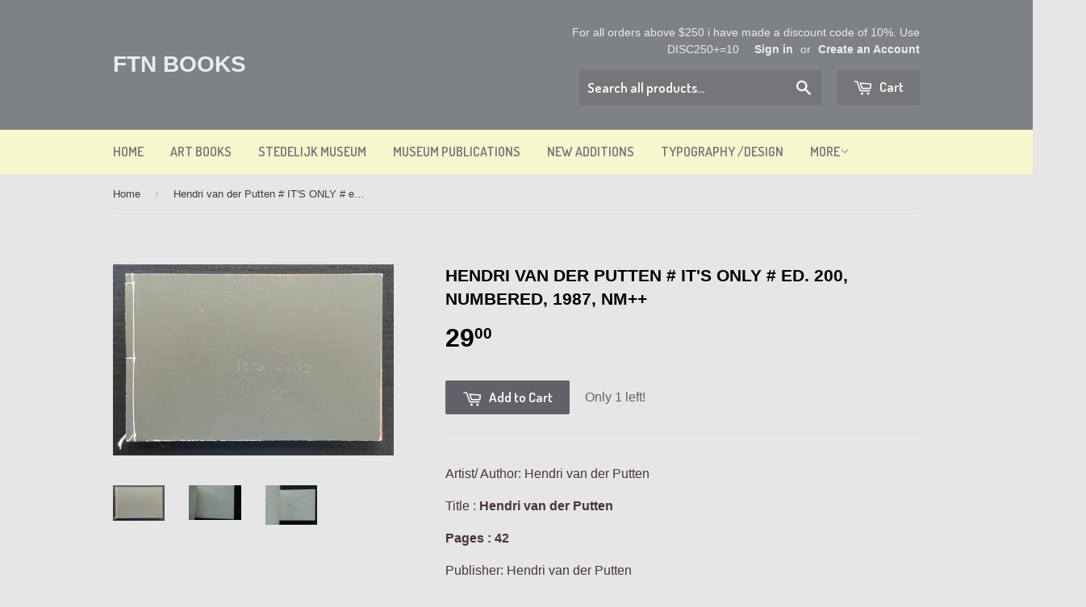

--- FILE ---
content_type: text/html; charset=utf-8
request_url: https://ftn-books.com/products/hendri-van-der-putten-its-only-ed-200-numbered-1987-nm
body_size: 19031
content:
<!doctype html>
<!--[if lt IE 7]><html class="no-js lt-ie9 lt-ie8 lt-ie7" lang="en"> <![endif]-->
<!--[if IE 7]><html class="no-js lt-ie9 lt-ie8" lang="en"> <![endif]-->
<!--[if IE 8]><html class="no-js lt-ie9" lang="en"> <![endif]-->
<!--[if IE 9 ]><html class="ie9 no-js"> <![endif]-->
<!--[if (gt IE 9)|!(IE)]><!--> <html class="no-touch no-js"> <!--<![endif]-->
<html>
<head>
  <meta name="google-site-verification: google3ee4bb47832d2e3b.html" />
  <meta name="msvalidate.01" content="97B3CEC9411F3BD2FDDCE5207670A49D" />
  <meta name="title" content="Www.ftn-books.com">
<meta name="description" content="FTN-Books specializes in rare and collectible art books, museum catalogs, and design publications spanning the last 70 years. Explore a curated selection of modern and contemporary art titles, limited editions, and out-of-print treasures from leading museums and galleries worldwide. Perfect for collectors, curators, and art enthusiasts alike.">
<meta name="keywords" content="Crouwel, Stedelijk, MUseums, Sandberg, design, Ballet, Haags Gemeentemuseum, Boymans, Abbemuseum, Brouwers, Venduehuis, tentoonstelling, catalogi, limited editions, dirkx, swarte, kunstboeken, art, art editions,  Gemeentemuseum, Olaf, Kunstmuseum, invitations, art, books">
<meta name="robots" content="index, follow">
<meta http-equiv="Content-Type" content="text/html; charset=utf-8">
<meta name="language" content="English">
<meta name="revisit-after" content="7 days">
<meta name="author" content="wilfried van den elshout">
<title>https://ftn-books.com homepage</title>

<!-- BEGIN app block: shopify://apps/rt-disable-right-click/blocks/app-embed/1a6da957-7246-46b1-9660-2fac7e573a37 --><script>
  window.roarJs = window.roarJs || {};
  roarJs.ProtectorConfig = {
    metafields: {
      shop: "ftnbooks.myshopify.com",
      settings: {"enabled":"0","param":{"image":"1","text":"1","keyboard":"1","alert":"1","alert_duration":"3","print":"1","legal":"1"},"mobile":{"image":"1","text":"1"},"texts":{"alert":"Content is protected !!","print":"You are not allowed to print preview this page, Thank you.","legal_header":"** LEGAL NOTICE **","legal_footer":"Please exit this area immediately.","legal_body":"All site content, including files, images, video, and written content is the property of {page_title}.\n\nAny attempts to mimic said content, or use it as your own without the direct consent of {page_title} may result in LEGAL ACTION against YOU."}},
      moneyFormat: "${{amount}}"
    }
  }
</script>

<script src='https://cdn.shopify.com/extensions/019b3f8c-4deb-7edd-a77f-1462a1c4ebfc/protector-2/assets/protector.js' defer></script>


<!-- END app block --><!-- BEGIN app block: shopify://apps/bm-country-blocker-ip-blocker/blocks/boostmark-blocker/bf9db4b9-be4b-45e1-8127-bbcc07d93e7e -->

  <script src="https://cdn.shopify.com/extensions/019b300f-1323-7b7a-bda2-a589132c3189/boostymark-regionblock-71/assets/blocker.js?v=4&shop=ftnbooks.myshopify.com" async></script>
  <script src="https://cdn.shopify.com/extensions/019b300f-1323-7b7a-bda2-a589132c3189/boostymark-regionblock-71/assets/jk4ukh.js?c=6&shop=ftnbooks.myshopify.com" async></script>

  
    <script async>
      function _0x3f8f(_0x223ce8,_0x21bbeb){var _0x6fb9ec=_0x6fb9();return _0x3f8f=function(_0x3f8f82,_0x5dbe6e){_0x3f8f82=_0x3f8f82-0x191;var _0x51bf69=_0x6fb9ec[_0x3f8f82];return _0x51bf69;},_0x3f8f(_0x223ce8,_0x21bbeb);}(function(_0x4724fe,_0xeb51bb){var _0x47dea2=_0x3f8f,_0x141c8b=_0x4724fe();while(!![]){try{var _0x4a9abe=parseInt(_0x47dea2(0x1af))/0x1*(-parseInt(_0x47dea2(0x1aa))/0x2)+-parseInt(_0x47dea2(0x1a7))/0x3*(parseInt(_0x47dea2(0x192))/0x4)+parseInt(_0x47dea2(0x1a3))/0x5*(parseInt(_0x47dea2(0x1a6))/0x6)+-parseInt(_0x47dea2(0x19d))/0x7*(-parseInt(_0x47dea2(0x191))/0x8)+-parseInt(_0x47dea2(0x1a4))/0x9*(parseInt(_0x47dea2(0x196))/0xa)+-parseInt(_0x47dea2(0x1a0))/0xb+parseInt(_0x47dea2(0x198))/0xc;if(_0x4a9abe===_0xeb51bb)break;else _0x141c8b['push'](_0x141c8b['shift']());}catch(_0x5bdae7){_0x141c8b['push'](_0x141c8b['shift']());}}}(_0x6fb9,0x2b917),function e(){var _0x379294=_0x3f8f;window[_0x379294(0x19f)]=![];var _0x59af3b=new MutationObserver(function(_0x10185c){var _0x39bea0=_0x379294;_0x10185c[_0x39bea0(0x19b)](function(_0x486a2e){var _0x1ea3a0=_0x39bea0;_0x486a2e['addedNodes'][_0x1ea3a0(0x19b)](function(_0x1880c1){var _0x37d441=_0x1ea3a0;if(_0x1880c1[_0x37d441(0x193)]===_0x37d441(0x19c)&&window[_0x37d441(0x19f)]==![]){var _0x64f391=_0x1880c1['textContent']||_0x1880c1[_0x37d441(0x19e)];_0x64f391[_0x37d441(0x1ad)](_0x37d441(0x1ab))&&(window[_0x37d441(0x19f)]=!![],window['_bm_blocked_script']=_0x64f391,_0x1880c1[_0x37d441(0x194)][_0x37d441(0x1a2)](_0x1880c1),_0x59af3b[_0x37d441(0x195)]());}});});});_0x59af3b[_0x379294(0x1a9)](document[_0x379294(0x1a5)],{'childList':!![],'subtree':!![]}),setTimeout(()=>{var _0x43bd71=_0x379294;if(!window[_0x43bd71(0x1ae)]&&window['_bm_blocked']){var _0x4f89e0=document[_0x43bd71(0x1a8)](_0x43bd71(0x19a));_0x4f89e0[_0x43bd71(0x1ac)]=_0x43bd71(0x197),_0x4f89e0[_0x43bd71(0x1a1)]=window['_bm_blocked_script'],document[_0x43bd71(0x199)]['appendChild'](_0x4f89e0);}},0x2ee0);}());function _0x6fb9(){var _0x432d5b=['head','script','forEach','SCRIPT','7fPmGqS','src','_bm_blocked','1276902CZtaAd','textContent','removeChild','5xRSprd','513qTrjgw','documentElement','1459980yoQzSv','6QRCLrj','createElement','observe','33750bDyRAA','var\x20customDocumentWrite\x20=\x20function(content)','className','includes','bmExtension','11ecERGS','2776368sDqaNF','444776RGnQWH','nodeName','parentNode','disconnect','25720cFqzCY','analytics','3105336gpytKO'];_0x6fb9=function(){return _0x432d5b;};return _0x6fb9();}
    </script>
  

  

  
    <script async>
      !function(){var t;new MutationObserver(function(t,e){if(document.body&&(e.disconnect(),!window.bmExtension)){let i=document.createElement('div');i.id='bm-preload-mask',i.style.cssText='position: fixed !important; top: 0 !important; left: 0 !important; width: 100% !important; height: 100% !important; background-color: white !important; z-index: 2147483647 !important; display: block !important;',document.body.appendChild(i),setTimeout(function(){i.parentNode&&i.parentNode.removeChild(i);},1e4);}}).observe(document.documentElement,{childList:!0,subtree:!0});}();
    </script>
  

  

  













<!-- END app block --><link href="https://cdn.shopify.com/extensions/019b3f8c-4deb-7edd-a77f-1462a1c4ebfc/protector-2/assets/protector.css" rel="stylesheet" type="text/css" media="all">
<link href="https://monorail-edge.shopifysvc.com" rel="dns-prefetch">
<script>(function(){if ("sendBeacon" in navigator && "performance" in window) {try {var session_token_from_headers = performance.getEntriesByType('navigation')[0].serverTiming.find(x => x.name == '_s').description;} catch {var session_token_from_headers = undefined;}var session_cookie_matches = document.cookie.match(/_shopify_s=([^;]*)/);var session_token_from_cookie = session_cookie_matches && session_cookie_matches.length === 2 ? session_cookie_matches[1] : "";var session_token = session_token_from_headers || session_token_from_cookie || "";function handle_abandonment_event(e) {var entries = performance.getEntries().filter(function(entry) {return /monorail-edge.shopifysvc.com/.test(entry.name);});if (!window.abandonment_tracked && entries.length === 0) {window.abandonment_tracked = true;var currentMs = Date.now();var navigation_start = performance.timing.navigationStart;var payload = {shop_id: 8163359,url: window.location.href,navigation_start,duration: currentMs - navigation_start,session_token,page_type: "product"};window.navigator.sendBeacon("https://monorail-edge.shopifysvc.com/v1/produce", JSON.stringify({schema_id: "online_store_buyer_site_abandonment/1.1",payload: payload,metadata: {event_created_at_ms: currentMs,event_sent_at_ms: currentMs}}));}}window.addEventListener('pagehide', handle_abandonment_event);}}());</script>
<script id="web-pixels-manager-setup">(function e(e,d,r,n,o){if(void 0===o&&(o={}),!Boolean(null===(a=null===(i=window.Shopify)||void 0===i?void 0:i.analytics)||void 0===a?void 0:a.replayQueue)){var i,a;window.Shopify=window.Shopify||{};var t=window.Shopify;t.analytics=t.analytics||{};var s=t.analytics;s.replayQueue=[],s.publish=function(e,d,r){return s.replayQueue.push([e,d,r]),!0};try{self.performance.mark("wpm:start")}catch(e){}var l=function(){var e={modern:/Edge?\/(1{2}[4-9]|1[2-9]\d|[2-9]\d{2}|\d{4,})\.\d+(\.\d+|)|Firefox\/(1{2}[4-9]|1[2-9]\d|[2-9]\d{2}|\d{4,})\.\d+(\.\d+|)|Chrom(ium|e)\/(9{2}|\d{3,})\.\d+(\.\d+|)|(Maci|X1{2}).+ Version\/(15\.\d+|(1[6-9]|[2-9]\d|\d{3,})\.\d+)([,.]\d+|)( \(\w+\)|)( Mobile\/\w+|) Safari\/|Chrome.+OPR\/(9{2}|\d{3,})\.\d+\.\d+|(CPU[ +]OS|iPhone[ +]OS|CPU[ +]iPhone|CPU IPhone OS|CPU iPad OS)[ +]+(15[._]\d+|(1[6-9]|[2-9]\d|\d{3,})[._]\d+)([._]\d+|)|Android:?[ /-](13[3-9]|1[4-9]\d|[2-9]\d{2}|\d{4,})(\.\d+|)(\.\d+|)|Android.+Firefox\/(13[5-9]|1[4-9]\d|[2-9]\d{2}|\d{4,})\.\d+(\.\d+|)|Android.+Chrom(ium|e)\/(13[3-9]|1[4-9]\d|[2-9]\d{2}|\d{4,})\.\d+(\.\d+|)|SamsungBrowser\/([2-9]\d|\d{3,})\.\d+/,legacy:/Edge?\/(1[6-9]|[2-9]\d|\d{3,})\.\d+(\.\d+|)|Firefox\/(5[4-9]|[6-9]\d|\d{3,})\.\d+(\.\d+|)|Chrom(ium|e)\/(5[1-9]|[6-9]\d|\d{3,})\.\d+(\.\d+|)([\d.]+$|.*Safari\/(?![\d.]+ Edge\/[\d.]+$))|(Maci|X1{2}).+ Version\/(10\.\d+|(1[1-9]|[2-9]\d|\d{3,})\.\d+)([,.]\d+|)( \(\w+\)|)( Mobile\/\w+|) Safari\/|Chrome.+OPR\/(3[89]|[4-9]\d|\d{3,})\.\d+\.\d+|(CPU[ +]OS|iPhone[ +]OS|CPU[ +]iPhone|CPU IPhone OS|CPU iPad OS)[ +]+(10[._]\d+|(1[1-9]|[2-9]\d|\d{3,})[._]\d+)([._]\d+|)|Android:?[ /-](13[3-9]|1[4-9]\d|[2-9]\d{2}|\d{4,})(\.\d+|)(\.\d+|)|Mobile Safari.+OPR\/([89]\d|\d{3,})\.\d+\.\d+|Android.+Firefox\/(13[5-9]|1[4-9]\d|[2-9]\d{2}|\d{4,})\.\d+(\.\d+|)|Android.+Chrom(ium|e)\/(13[3-9]|1[4-9]\d|[2-9]\d{2}|\d{4,})\.\d+(\.\d+|)|Android.+(UC? ?Browser|UCWEB|U3)[ /]?(15\.([5-9]|\d{2,})|(1[6-9]|[2-9]\d|\d{3,})\.\d+)\.\d+|SamsungBrowser\/(5\.\d+|([6-9]|\d{2,})\.\d+)|Android.+MQ{2}Browser\/(14(\.(9|\d{2,})|)|(1[5-9]|[2-9]\d|\d{3,})(\.\d+|))(\.\d+|)|K[Aa][Ii]OS\/(3\.\d+|([4-9]|\d{2,})\.\d+)(\.\d+|)/},d=e.modern,r=e.legacy,n=navigator.userAgent;return n.match(d)?"modern":n.match(r)?"legacy":"unknown"}(),u="modern"===l?"modern":"legacy",c=(null!=n?n:{modern:"",legacy:""})[u],f=function(e){return[e.baseUrl,"/wpm","/b",e.hashVersion,"modern"===e.buildTarget?"m":"l",".js"].join("")}({baseUrl:d,hashVersion:r,buildTarget:u}),m=function(e){var d=e.version,r=e.bundleTarget,n=e.surface,o=e.pageUrl,i=e.monorailEndpoint;return{emit:function(e){var a=e.status,t=e.errorMsg,s=(new Date).getTime(),l=JSON.stringify({metadata:{event_sent_at_ms:s},events:[{schema_id:"web_pixels_manager_load/3.1",payload:{version:d,bundle_target:r,page_url:o,status:a,surface:n,error_msg:t},metadata:{event_created_at_ms:s}}]});if(!i)return console&&console.warn&&console.warn("[Web Pixels Manager] No Monorail endpoint provided, skipping logging."),!1;try{return self.navigator.sendBeacon.bind(self.navigator)(i,l)}catch(e){}var u=new XMLHttpRequest;try{return u.open("POST",i,!0),u.setRequestHeader("Content-Type","text/plain"),u.send(l),!0}catch(e){return console&&console.warn&&console.warn("[Web Pixels Manager] Got an unhandled error while logging to Monorail."),!1}}}}({version:r,bundleTarget:l,surface:e.surface,pageUrl:self.location.href,monorailEndpoint:e.monorailEndpoint});try{o.browserTarget=l,function(e){var d=e.src,r=e.async,n=void 0===r||r,o=e.onload,i=e.onerror,a=e.sri,t=e.scriptDataAttributes,s=void 0===t?{}:t,l=document.createElement("script"),u=document.querySelector("head"),c=document.querySelector("body");if(l.async=n,l.src=d,a&&(l.integrity=a,l.crossOrigin="anonymous"),s)for(var f in s)if(Object.prototype.hasOwnProperty.call(s,f))try{l.dataset[f]=s[f]}catch(e){}if(o&&l.addEventListener("load",o),i&&l.addEventListener("error",i),u)u.appendChild(l);else{if(!c)throw new Error("Did not find a head or body element to append the script");c.appendChild(l)}}({src:f,async:!0,onload:function(){if(!function(){var e,d;return Boolean(null===(d=null===(e=window.Shopify)||void 0===e?void 0:e.analytics)||void 0===d?void 0:d.initialized)}()){var d=window.webPixelsManager.init(e)||void 0;if(d){var r=window.Shopify.analytics;r.replayQueue.forEach((function(e){var r=e[0],n=e[1],o=e[2];d.publishCustomEvent(r,n,o)})),r.replayQueue=[],r.publish=d.publishCustomEvent,r.visitor=d.visitor,r.initialized=!0}}},onerror:function(){return m.emit({status:"failed",errorMsg:"".concat(f," has failed to load")})},sri:function(e){var d=/^sha384-[A-Za-z0-9+/=]+$/;return"string"==typeof e&&d.test(e)}(c)?c:"",scriptDataAttributes:o}),m.emit({status:"loading"})}catch(e){m.emit({status:"failed",errorMsg:(null==e?void 0:e.message)||"Unknown error"})}}})({shopId: 8163359,storefrontBaseUrl: "https://ftn-books.com",extensionsBaseUrl: "https://extensions.shopifycdn.com/cdn/shopifycloud/web-pixels-manager",monorailEndpoint: "https://monorail-edge.shopifysvc.com/unstable/produce_batch",surface: "storefront-renderer",enabledBetaFlags: ["2dca8a86"],webPixelsConfigList: [{"id":"1759478091","configuration":"{\"shop\":\"ftnbooks.myshopify.com\"}","eventPayloadVersion":"v1","runtimeContext":"STRICT","scriptVersion":"94b80d6b5f8a2309cad897219cb9737f","type":"APP","apiClientId":3090431,"privacyPurposes":["ANALYTICS","MARKETING","SALE_OF_DATA"],"dataSharingAdjustments":{"protectedCustomerApprovalScopes":["read_customer_address","read_customer_email","read_customer_name","read_customer_personal_data","read_customer_phone"]}},{"id":"889291083","configuration":"{\"config\":\"{\\\"google_tag_ids\\\":[\\\"G-6RVVSNNR14\\\",\\\"GT-WBTCFRC\\\",\\\"G-9KBHBHK27H\\\"],\\\"target_country\\\":\\\"US\\\",\\\"gtag_events\\\":[{\\\"type\\\":\\\"begin_checkout\\\",\\\"action_label\\\":[\\\"G-6RVVSNNR14\\\",\\\"G-9KBHBHK27H\\\"]},{\\\"type\\\":\\\"search\\\",\\\"action_label\\\":[\\\"G-6RVVSNNR14\\\",\\\"G-9KBHBHK27H\\\"]},{\\\"type\\\":\\\"view_item\\\",\\\"action_label\\\":[\\\"G-6RVVSNNR14\\\",\\\"MC-4BPN4K425X\\\",\\\"G-9KBHBHK27H\\\"]},{\\\"type\\\":\\\"purchase\\\",\\\"action_label\\\":[\\\"G-6RVVSNNR14\\\",\\\"MC-4BPN4K425X\\\",\\\"G-9KBHBHK27H\\\"]},{\\\"type\\\":\\\"page_view\\\",\\\"action_label\\\":[\\\"G-6RVVSNNR14\\\",\\\"MC-4BPN4K425X\\\",\\\"G-9KBHBHK27H\\\"]},{\\\"type\\\":\\\"add_payment_info\\\",\\\"action_label\\\":[\\\"G-6RVVSNNR14\\\",\\\"G-9KBHBHK27H\\\"]},{\\\"type\\\":\\\"add_to_cart\\\",\\\"action_label\\\":[\\\"G-6RVVSNNR14\\\",\\\"G-9KBHBHK27H\\\"]}],\\\"enable_monitoring_mode\\\":false}\"}","eventPayloadVersion":"v1","runtimeContext":"OPEN","scriptVersion":"b2a88bafab3e21179ed38636efcd8a93","type":"APP","apiClientId":1780363,"privacyPurposes":[],"dataSharingAdjustments":{"protectedCustomerApprovalScopes":["read_customer_address","read_customer_email","read_customer_name","read_customer_personal_data","read_customer_phone"]}},{"id":"418382155","configuration":"{\"pixel_id\":\"212888563917559\",\"pixel_type\":\"facebook_pixel\",\"metaapp_system_user_token\":\"-\"}","eventPayloadVersion":"v1","runtimeContext":"OPEN","scriptVersion":"ca16bc87fe92b6042fbaa3acc2fbdaa6","type":"APP","apiClientId":2329312,"privacyPurposes":["ANALYTICS","MARKETING","SALE_OF_DATA"],"dataSharingAdjustments":{"protectedCustomerApprovalScopes":["read_customer_address","read_customer_email","read_customer_name","read_customer_personal_data","read_customer_phone"]}},{"id":"187597131","configuration":"{\"tagID\":\"2614180695145\"}","eventPayloadVersion":"v1","runtimeContext":"STRICT","scriptVersion":"18031546ee651571ed29edbe71a3550b","type":"APP","apiClientId":3009811,"privacyPurposes":["ANALYTICS","MARKETING","SALE_OF_DATA"],"dataSharingAdjustments":{"protectedCustomerApprovalScopes":["read_customer_address","read_customer_email","read_customer_name","read_customer_personal_data","read_customer_phone"]}},{"id":"185696587","eventPayloadVersion":"v1","runtimeContext":"LAX","scriptVersion":"1","type":"CUSTOM","privacyPurposes":["ANALYTICS"],"name":"Google Analytics tag (migrated)"},{"id":"shopify-app-pixel","configuration":"{}","eventPayloadVersion":"v1","runtimeContext":"STRICT","scriptVersion":"0450","apiClientId":"shopify-pixel","type":"APP","privacyPurposes":["ANALYTICS","MARKETING"]},{"id":"shopify-custom-pixel","eventPayloadVersion":"v1","runtimeContext":"LAX","scriptVersion":"0450","apiClientId":"shopify-pixel","type":"CUSTOM","privacyPurposes":["ANALYTICS","MARKETING"]}],isMerchantRequest: false,initData: {"shop":{"name":"ftn books","paymentSettings":{"currencyCode":"USD"},"myshopifyDomain":"ftnbooks.myshopify.com","countryCode":"NL","storefrontUrl":"https:\/\/ftn-books.com"},"customer":null,"cart":null,"checkout":null,"productVariants":[{"price":{"amount":29.0,"currencyCode":"USD"},"product":{"title":"Hendri van der Putten # IT'S ONLY # ed. 200, numbered, 1987, nm++","vendor":"Putten","id":"6889953820754","untranslatedTitle":"Hendri van der Putten # IT'S ONLY # ed. 200, numbered, 1987, nm++","url":"\/products\/hendri-van-der-putten-its-only-ed-200-numbered-1987-nm","type":"Antiquarian \u0026 Collectible"},"id":"39969138409554","image":{"src":"\/\/ftn-books.com\/cdn\/shop\/products\/hendrivanderputtena.jpg?v=1653655420"},"sku":"14596","title":"Default Title","untranslatedTitle":"Default Title"}],"purchasingCompany":null},},"https://ftn-books.com/cdn","fcfee988w5aeb613cpc8e4bc33m6693e112",{"modern":"","legacy":""},{"shopId":"8163359","storefrontBaseUrl":"https:\/\/ftn-books.com","extensionBaseUrl":"https:\/\/extensions.shopifycdn.com\/cdn\/shopifycloud\/web-pixels-manager","surface":"storefront-renderer","enabledBetaFlags":"[\"2dca8a86\"]","isMerchantRequest":"false","hashVersion":"fcfee988w5aeb613cpc8e4bc33m6693e112","publish":"custom","events":"[[\"page_viewed\",{}],[\"product_viewed\",{\"productVariant\":{\"price\":{\"amount\":29.0,\"currencyCode\":\"USD\"},\"product\":{\"title\":\"Hendri van der Putten # IT'S ONLY # ed. 200, numbered, 1987, nm++\",\"vendor\":\"Putten\",\"id\":\"6889953820754\",\"untranslatedTitle\":\"Hendri van der Putten # IT'S ONLY # ed. 200, numbered, 1987, nm++\",\"url\":\"\/products\/hendri-van-der-putten-its-only-ed-200-numbered-1987-nm\",\"type\":\"Antiquarian \u0026 Collectible\"},\"id\":\"39969138409554\",\"image\":{\"src\":\"\/\/ftn-books.com\/cdn\/shop\/products\/hendrivanderputtena.jpg?v=1653655420\"},\"sku\":\"14596\",\"title\":\"Default Title\",\"untranslatedTitle\":\"Default Title\"}}]]"});</script><script>
  window.ShopifyAnalytics = window.ShopifyAnalytics || {};
  window.ShopifyAnalytics.meta = window.ShopifyAnalytics.meta || {};
  window.ShopifyAnalytics.meta.currency = 'USD';
  var meta = {"product":{"id":6889953820754,"gid":"gid:\/\/shopify\/Product\/6889953820754","vendor":"Putten","type":"Antiquarian \u0026 Collectible","handle":"hendri-van-der-putten-its-only-ed-200-numbered-1987-nm","variants":[{"id":39969138409554,"price":2900,"name":"Hendri van der Putten # IT'S ONLY # ed. 200, numbered, 1987, nm++","public_title":null,"sku":"14596"}],"remote":false},"page":{"pageType":"product","resourceType":"product","resourceId":6889953820754,"requestId":"43799b09-13f5-41ed-a98e-98a4ac83b9dc-1768847804"}};
  for (var attr in meta) {
    window.ShopifyAnalytics.meta[attr] = meta[attr];
  }
</script>
<script class="analytics">
  (function () {
    var customDocumentWrite = function(content) {
      var jquery = null;

      if (window.jQuery) {
        jquery = window.jQuery;
      } else if (window.Checkout && window.Checkout.$) {
        jquery = window.Checkout.$;
      }

      if (jquery) {
        jquery('body').append(content);
      }
    };

    var hasLoggedConversion = function(token) {
      if (token) {
        return document.cookie.indexOf('loggedConversion=' + token) !== -1;
      }
      return false;
    }

    var setCookieIfConversion = function(token) {
      if (token) {
        var twoMonthsFromNow = new Date(Date.now());
        twoMonthsFromNow.setMonth(twoMonthsFromNow.getMonth() + 2);

        document.cookie = 'loggedConversion=' + token + '; expires=' + twoMonthsFromNow;
      }
    }

    var trekkie = window.ShopifyAnalytics.lib = window.trekkie = window.trekkie || [];
    if (trekkie.integrations) {
      return;
    }
    trekkie.methods = [
      'identify',
      'page',
      'ready',
      'track',
      'trackForm',
      'trackLink'
    ];
    trekkie.factory = function(method) {
      return function() {
        var args = Array.prototype.slice.call(arguments);
        args.unshift(method);
        trekkie.push(args);
        return trekkie;
      };
    };
    for (var i = 0; i < trekkie.methods.length; i++) {
      var key = trekkie.methods[i];
      trekkie[key] = trekkie.factory(key);
    }
    trekkie.load = function(config) {
      trekkie.config = config || {};
      trekkie.config.initialDocumentCookie = document.cookie;
      var first = document.getElementsByTagName('script')[0];
      var script = document.createElement('script');
      script.type = 'text/javascript';
      script.onerror = function(e) {
        var scriptFallback = document.createElement('script');
        scriptFallback.type = 'text/javascript';
        scriptFallback.onerror = function(error) {
                var Monorail = {
      produce: function produce(monorailDomain, schemaId, payload) {
        var currentMs = new Date().getTime();
        var event = {
          schema_id: schemaId,
          payload: payload,
          metadata: {
            event_created_at_ms: currentMs,
            event_sent_at_ms: currentMs
          }
        };
        return Monorail.sendRequest("https://" + monorailDomain + "/v1/produce", JSON.stringify(event));
      },
      sendRequest: function sendRequest(endpointUrl, payload) {
        // Try the sendBeacon API
        if (window && window.navigator && typeof window.navigator.sendBeacon === 'function' && typeof window.Blob === 'function' && !Monorail.isIos12()) {
          var blobData = new window.Blob([payload], {
            type: 'text/plain'
          });

          if (window.navigator.sendBeacon(endpointUrl, blobData)) {
            return true;
          } // sendBeacon was not successful

        } // XHR beacon

        var xhr = new XMLHttpRequest();

        try {
          xhr.open('POST', endpointUrl);
          xhr.setRequestHeader('Content-Type', 'text/plain');
          xhr.send(payload);
        } catch (e) {
          console.log(e);
        }

        return false;
      },
      isIos12: function isIos12() {
        return window.navigator.userAgent.lastIndexOf('iPhone; CPU iPhone OS 12_') !== -1 || window.navigator.userAgent.lastIndexOf('iPad; CPU OS 12_') !== -1;
      }
    };
    Monorail.produce('monorail-edge.shopifysvc.com',
      'trekkie_storefront_load_errors/1.1',
      {shop_id: 8163359,
      theme_id: 10956029,
      app_name: "storefront",
      context_url: window.location.href,
      source_url: "//ftn-books.com/cdn/s/trekkie.storefront.cd680fe47e6c39ca5d5df5f0a32d569bc48c0f27.min.js"});

        };
        scriptFallback.async = true;
        scriptFallback.src = '//ftn-books.com/cdn/s/trekkie.storefront.cd680fe47e6c39ca5d5df5f0a32d569bc48c0f27.min.js';
        first.parentNode.insertBefore(scriptFallback, first);
      };
      script.async = true;
      script.src = '//ftn-books.com/cdn/s/trekkie.storefront.cd680fe47e6c39ca5d5df5f0a32d569bc48c0f27.min.js';
      first.parentNode.insertBefore(script, first);
    };
    trekkie.load(
      {"Trekkie":{"appName":"storefront","development":false,"defaultAttributes":{"shopId":8163359,"isMerchantRequest":null,"themeId":10956029,"themeCityHash":"14281074865160525853","contentLanguage":"en","currency":"USD","eventMetadataId":"29b43a6d-65a0-457a-83e6-a1be9964a021"},"isServerSideCookieWritingEnabled":true,"monorailRegion":"shop_domain","enabledBetaFlags":["65f19447"]},"Session Attribution":{},"S2S":{"facebookCapiEnabled":true,"source":"trekkie-storefront-renderer","apiClientId":580111}}
    );

    var loaded = false;
    trekkie.ready(function() {
      if (loaded) return;
      loaded = true;

      window.ShopifyAnalytics.lib = window.trekkie;

      var originalDocumentWrite = document.write;
      document.write = customDocumentWrite;
      try { window.ShopifyAnalytics.merchantGoogleAnalytics.call(this); } catch(error) {};
      document.write = originalDocumentWrite;

      window.ShopifyAnalytics.lib.page(null,{"pageType":"product","resourceType":"product","resourceId":6889953820754,"requestId":"43799b09-13f5-41ed-a98e-98a4ac83b9dc-1768847804","shopifyEmitted":true});

      var match = window.location.pathname.match(/checkouts\/(.+)\/(thank_you|post_purchase)/)
      var token = match? match[1]: undefined;
      if (!hasLoggedConversion(token)) {
        setCookieIfConversion(token);
        window.ShopifyAnalytics.lib.track("Viewed Product",{"currency":"USD","variantId":39969138409554,"productId":6889953820754,"productGid":"gid:\/\/shopify\/Product\/6889953820754","name":"Hendri van der Putten # IT'S ONLY # ed. 200, numbered, 1987, nm++","price":"29.00","sku":"14596","brand":"Putten","variant":null,"category":"Antiquarian \u0026 Collectible","nonInteraction":true,"remote":false},undefined,undefined,{"shopifyEmitted":true});
      window.ShopifyAnalytics.lib.track("monorail:\/\/trekkie_storefront_viewed_product\/1.1",{"currency":"USD","variantId":39969138409554,"productId":6889953820754,"productGid":"gid:\/\/shopify\/Product\/6889953820754","name":"Hendri van der Putten # IT'S ONLY # ed. 200, numbered, 1987, nm++","price":"29.00","sku":"14596","brand":"Putten","variant":null,"category":"Antiquarian \u0026 Collectible","nonInteraction":true,"remote":false,"referer":"https:\/\/ftn-books.com\/products\/hendri-van-der-putten-its-only-ed-200-numbered-1987-nm"});
      }
    });


        var eventsListenerScript = document.createElement('script');
        eventsListenerScript.async = true;
        eventsListenerScript.src = "//ftn-books.com/cdn/shopifycloud/storefront/assets/shop_events_listener-3da45d37.js";
        document.getElementsByTagName('head')[0].appendChild(eventsListenerScript);

})();</script>
  <script>
  if (!window.ga || (window.ga && typeof window.ga !== 'function')) {
    window.ga = function ga() {
      (window.ga.q = window.ga.q || []).push(arguments);
      if (window.Shopify && window.Shopify.analytics && typeof window.Shopify.analytics.publish === 'function') {
        window.Shopify.analytics.publish("ga_stub_called", {}, {sendTo: "google_osp_migration"});
      }
      console.error("Shopify's Google Analytics stub called with:", Array.from(arguments), "\nSee https://help.shopify.com/manual/promoting-marketing/pixels/pixel-migration#google for more information.");
    };
    if (window.Shopify && window.Shopify.analytics && typeof window.Shopify.analytics.publish === 'function') {
      window.Shopify.analytics.publish("ga_stub_initialized", {}, {sendTo: "google_osp_migration"});
    }
  }
</script>
<script
  defer
  src="https://ftn-books.com/cdn/shopifycloud/perf-kit/shopify-perf-kit-3.0.4.min.js"
  data-application="storefront-renderer"
  data-shop-id="8163359"
  data-render-region="gcp-us-east1"
  data-page-type="product"
  data-theme-instance-id="10956029"
  data-theme-name=""
  data-theme-version=""
  data-monorail-region="shop_domain"
  data-resource-timing-sampling-rate="10"
  data-shs="true"
  data-shs-beacon="true"
  data-shs-export-with-fetch="true"
  data-shs-logs-sample-rate="1"
  data-shs-beacon-endpoint="https://ftn-books.com/api/collect"
></script>
</head>
<body>


  <!-- Basic page needs ================================================== -->
  <meta charset="utf-8">
  <meta http-equiv="X-UA-Compatible" content="IE=edge,chrome=1">

  
  <link rel="shortcut icon" href="//ftn-books.com/cdn/shop/t/3/assets/favicon.png?v=37533184693445271311548764938" type="image/png" />
  

  <!-- Title and description ================================================== -->
  <title>
  Hendri van der Putten # IT&#39;S ONLY # ed. 200, numbered, 1987, nm++ &ndash; ftn books
  </title>

  
  <meta name="description" content="Artist/ Author: Hendri van der Putten Title : Hendri van der Putten Pages : 42 Publisher: Hendri van der Putten Text / Language:  english Measurements: 6 x 4 inches.Condition: nm++ (mint-)  numbered  edition of 200">
  

  <!-- Product meta ================================================== -->
  
  <meta property="og:type" content="product">
  <meta property="og:title" content="Hendri van der Putten # IT&#39;S ONLY # ed. 200, numbered, 1987, nm++">
  <meta property="og:url" content="https://ftn-books.com/products/hendri-van-der-putten-its-only-ed-200-numbered-1987-nm">
  
  <meta property="og:image" content="http://ftn-books.com/cdn/shop/products/hendrivanderputtena_grande.jpg?v=1653655420">
  <meta property="og:image:secure_url" content="https://ftn-books.com/cdn/shop/products/hendrivanderputtena_grande.jpg?v=1653655420">
  
  <meta property="og:image" content="http://ftn-books.com/cdn/shop/products/hendrivanderputtenc_grande.jpg?v=1653655421">
  <meta property="og:image:secure_url" content="https://ftn-books.com/cdn/shop/products/hendrivanderputtenc_grande.jpg?v=1653655421">
  
  <meta property="og:image" content="http://ftn-books.com/cdn/shop/products/hendrivanderputtenb_grande.jpg?v=1653655420">
  <meta property="og:image:secure_url" content="https://ftn-books.com/cdn/shop/products/hendrivanderputtenb_grande.jpg?v=1653655420">
  
  <meta property="og:price:amount" content="29.00">
  <meta property="og:price:currency" content="USD">


  <meta property="og:description" content="Artist/ Author: Hendri van der Putten Title : Hendri van der Putten Pages : 42 Publisher: Hendri van der Putten Text / Language:  english Measurements: 6 x 4 inches.Condition: nm++ (mint-)  numbered  edition of 200">

  <meta property="og:site_name" content="ftn books">

  


<meta name="twitter:card" content="summary">

  <meta name="twitter:site" content="@silkartelshout">



  <meta name="twitter:card" content="product">
  <meta name="twitter:title" content="Hendri van der Putten # IT&#39;S ONLY # ed. 200, numbered, 1987, nm++">
  <meta name="twitter:description" content="
Artist/ Author: Hendri van der Putten
Title : Hendri van der Putten
Pages : 42
Publisher: Hendri van der Putten
Text / Language:  english
Measurements: 6 x 4 inches.Condition: nm++ (mint-)
 numbered
 edition of 200">
  <meta name="twitter:image" content="https://ftn-books.com/cdn/shop/products/hendrivanderputtena_medium.jpg?v=1653655420">
  <meta name="twitter:image:width" content="240">
  <meta name="twitter:image:height" content="240">



  <!-- Helpers ================================================== -->
  <link rel="canonical" href="https://ftn-books.com/products/hendri-van-der-putten-its-only-ed-200-numbered-1987-nm">
  <meta name="viewport" content="width=device-width,initial-scale=1">

  
  <!-- Ajaxify Cart Plugin ================================================== -->
  <link href="//ftn-books.com/cdn/shop/t/3/assets/ajaxify.scss.css?v=33763458696067387641658597866" rel="stylesheet" type="text/css" media="all" />
  

  <!-- CSS ================================================== -->
  <link href="//ftn-books.com/cdn/shop/t/3/assets/timber.scss.css?v=111403562075412088711767018250" rel="stylesheet" type="text/css" media="all" />
  


  
    
    
    <link href="//fonts.googleapis.com/css?family=Dosis:600" rel="stylesheet" type="text/css" media="all" />
  



  <!-- Header hook for plugins ================================================== -->
  <script>window.performance && window.performance.mark && window.performance.mark('shopify.content_for_header.start');</script><meta name="google-site-verification" content="ZJt3DznLEYPGC2pRbP_I3nS-S09cl8Gf-vO88uoYzkc">
<meta id="shopify-digital-wallet" name="shopify-digital-wallet" content="/8163359/digital_wallets/dialog">
<meta name="shopify-checkout-api-token" content="7438be2eebf1dbfe4c4add219da8830c">
<meta id="in-context-paypal-metadata" data-shop-id="8163359" data-venmo-supported="false" data-environment="production" data-locale="en_US" data-paypal-v4="true" data-currency="USD">
<link rel="alternate" type="application/json+oembed" href="https://ftn-books.com/products/hendri-van-der-putten-its-only-ed-200-numbered-1987-nm.oembed">
<script async="async" src="/checkouts/internal/preloads.js?locale=en-US"></script>
<link rel="preconnect" href="https://shop.app" crossorigin="anonymous">
<script async="async" src="https://shop.app/checkouts/internal/preloads.js?locale=en-US&shop_id=8163359" crossorigin="anonymous"></script>
<script id="apple-pay-shop-capabilities" type="application/json">{"shopId":8163359,"countryCode":"NL","currencyCode":"USD","merchantCapabilities":["supports3DS"],"merchantId":"gid:\/\/shopify\/Shop\/8163359","merchantName":"ftn books","requiredBillingContactFields":["postalAddress","email"],"requiredShippingContactFields":["postalAddress","email"],"shippingType":"shipping","supportedNetworks":["visa","maestro","masterCard","amex"],"total":{"type":"pending","label":"ftn books","amount":"1.00"},"shopifyPaymentsEnabled":true,"supportsSubscriptions":true}</script>
<script id="shopify-features" type="application/json">{"accessToken":"7438be2eebf1dbfe4c4add219da8830c","betas":["rich-media-storefront-analytics"],"domain":"ftn-books.com","predictiveSearch":true,"shopId":8163359,"locale":"en"}</script>
<script>var Shopify = Shopify || {};
Shopify.shop = "ftnbooks.myshopify.com";
Shopify.locale = "en";
Shopify.currency = {"active":"USD","rate":"1.0"};
Shopify.country = "US";
Shopify.theme = {"name":"supply","id":10956029,"schema_name":null,"schema_version":null,"theme_store_id":null,"role":"main"};
Shopify.theme.handle = "null";
Shopify.theme.style = {"id":null,"handle":null};
Shopify.cdnHost = "ftn-books.com/cdn";
Shopify.routes = Shopify.routes || {};
Shopify.routes.root = "/";</script>
<script type="module">!function(o){(o.Shopify=o.Shopify||{}).modules=!0}(window);</script>
<script>!function(o){function n(){var o=[];function n(){o.push(Array.prototype.slice.apply(arguments))}return n.q=o,n}var t=o.Shopify=o.Shopify||{};t.loadFeatures=n(),t.autoloadFeatures=n()}(window);</script>
<script>
  window.ShopifyPay = window.ShopifyPay || {};
  window.ShopifyPay.apiHost = "shop.app\/pay";
  window.ShopifyPay.redirectState = null;
</script>
<script id="shop-js-analytics" type="application/json">{"pageType":"product"}</script>
<script defer="defer" async type="module" src="//ftn-books.com/cdn/shopifycloud/shop-js/modules/v2/client.init-shop-cart-sync_C5BV16lS.en.esm.js"></script>
<script defer="defer" async type="module" src="//ftn-books.com/cdn/shopifycloud/shop-js/modules/v2/chunk.common_CygWptCX.esm.js"></script>
<script type="module">
  await import("//ftn-books.com/cdn/shopifycloud/shop-js/modules/v2/client.init-shop-cart-sync_C5BV16lS.en.esm.js");
await import("//ftn-books.com/cdn/shopifycloud/shop-js/modules/v2/chunk.common_CygWptCX.esm.js");

  window.Shopify.SignInWithShop?.initShopCartSync?.({"fedCMEnabled":true,"windoidEnabled":true});

</script>
<script>
  window.Shopify = window.Shopify || {};
  if (!window.Shopify.featureAssets) window.Shopify.featureAssets = {};
  window.Shopify.featureAssets['shop-js'] = {"shop-cart-sync":["modules/v2/client.shop-cart-sync_ZFArdW7E.en.esm.js","modules/v2/chunk.common_CygWptCX.esm.js"],"shop-button":["modules/v2/client.shop-button_tlx5R9nI.en.esm.js","modules/v2/chunk.common_CygWptCX.esm.js"],"init-fed-cm":["modules/v2/client.init-fed-cm_CmiC4vf6.en.esm.js","modules/v2/chunk.common_CygWptCX.esm.js"],"init-windoid":["modules/v2/client.init-windoid_sURxWdc1.en.esm.js","modules/v2/chunk.common_CygWptCX.esm.js"],"init-shop-cart-sync":["modules/v2/client.init-shop-cart-sync_C5BV16lS.en.esm.js","modules/v2/chunk.common_CygWptCX.esm.js"],"init-shop-email-lookup-coordinator":["modules/v2/client.init-shop-email-lookup-coordinator_B8hsDcYM.en.esm.js","modules/v2/chunk.common_CygWptCX.esm.js"],"shop-cash-offers":["modules/v2/client.shop-cash-offers_DOA2yAJr.en.esm.js","modules/v2/chunk.common_CygWptCX.esm.js","modules/v2/chunk.modal_D71HUcav.esm.js"],"pay-button":["modules/v2/client.pay-button_FdsNuTd3.en.esm.js","modules/v2/chunk.common_CygWptCX.esm.js"],"shop-login-button":["modules/v2/client.shop-login-button_C5VAVYt1.en.esm.js","modules/v2/chunk.common_CygWptCX.esm.js","modules/v2/chunk.modal_D71HUcav.esm.js"],"shop-toast-manager":["modules/v2/client.shop-toast-manager_ClPi3nE9.en.esm.js","modules/v2/chunk.common_CygWptCX.esm.js"],"avatar":["modules/v2/client.avatar_BTnouDA3.en.esm.js"],"init-shop-for-new-customer-accounts":["modules/v2/client.init-shop-for-new-customer-accounts_ChsxoAhi.en.esm.js","modules/v2/client.shop-login-button_C5VAVYt1.en.esm.js","modules/v2/chunk.common_CygWptCX.esm.js","modules/v2/chunk.modal_D71HUcav.esm.js"],"init-customer-accounts":["modules/v2/client.init-customer-accounts_DxDtT_ad.en.esm.js","modules/v2/client.shop-login-button_C5VAVYt1.en.esm.js","modules/v2/chunk.common_CygWptCX.esm.js","modules/v2/chunk.modal_D71HUcav.esm.js"],"init-customer-accounts-sign-up":["modules/v2/client.init-customer-accounts-sign-up_CPSyQ0Tj.en.esm.js","modules/v2/client.shop-login-button_C5VAVYt1.en.esm.js","modules/v2/chunk.common_CygWptCX.esm.js","modules/v2/chunk.modal_D71HUcav.esm.js"],"lead-capture":["modules/v2/client.lead-capture_Bi8yE_yS.en.esm.js","modules/v2/chunk.common_CygWptCX.esm.js","modules/v2/chunk.modal_D71HUcav.esm.js"],"checkout-modal":["modules/v2/client.checkout-modal_BPM8l0SH.en.esm.js","modules/v2/chunk.common_CygWptCX.esm.js","modules/v2/chunk.modal_D71HUcav.esm.js"],"shop-follow-button":["modules/v2/client.shop-follow-button_Cva4Ekp9.en.esm.js","modules/v2/chunk.common_CygWptCX.esm.js","modules/v2/chunk.modal_D71HUcav.esm.js"],"shop-login":["modules/v2/client.shop-login_D6lNrXab.en.esm.js","modules/v2/chunk.common_CygWptCX.esm.js","modules/v2/chunk.modal_D71HUcav.esm.js"],"payment-terms":["modules/v2/client.payment-terms_CZxnsJam.en.esm.js","modules/v2/chunk.common_CygWptCX.esm.js","modules/v2/chunk.modal_D71HUcav.esm.js"]};
</script>
<script>(function() {
  var isLoaded = false;
  function asyncLoad() {
    if (isLoaded) return;
    isLoaded = true;
    var urls = ["https:\/\/ufe.helixo.co\/scripts\/sdk.min.js?shop=ftnbooks.myshopify.com"];
    for (var i = 0; i < urls.length; i++) {
      var s = document.createElement('script');
      s.type = 'text/javascript';
      s.async = true;
      s.src = urls[i];
      var x = document.getElementsByTagName('script')[0];
      x.parentNode.insertBefore(s, x);
    }
  };
  if(window.attachEvent) {
    window.attachEvent('onload', asyncLoad);
  } else {
    window.addEventListener('load', asyncLoad, false);
  }
})();</script>
<script id="__st">var __st={"a":8163359,"offset":3600,"reqid":"43799b09-13f5-41ed-a98e-98a4ac83b9dc-1768847804","pageurl":"ftn-books.com\/products\/hendri-van-der-putten-its-only-ed-200-numbered-1987-nm","u":"a74c531cbee6","p":"product","rtyp":"product","rid":6889953820754};</script>
<script>window.ShopifyPaypalV4VisibilityTracking = true;</script>
<script id="captcha-bootstrap">!function(){'use strict';const t='contact',e='account',n='new_comment',o=[[t,t],['blogs',n],['comments',n],[t,'customer']],c=[[e,'customer_login'],[e,'guest_login'],[e,'recover_customer_password'],[e,'create_customer']],r=t=>t.map((([t,e])=>`form[action*='/${t}']:not([data-nocaptcha='true']) input[name='form_type'][value='${e}']`)).join(','),a=t=>()=>t?[...document.querySelectorAll(t)].map((t=>t.form)):[];function s(){const t=[...o],e=r(t);return a(e)}const i='password',u='form_key',d=['recaptcha-v3-token','g-recaptcha-response','h-captcha-response',i],f=()=>{try{return window.sessionStorage}catch{return}},m='__shopify_v',_=t=>t.elements[u];function p(t,e,n=!1){try{const o=window.sessionStorage,c=JSON.parse(o.getItem(e)),{data:r}=function(t){const{data:e,action:n}=t;return t[m]||n?{data:e,action:n}:{data:t,action:n}}(c);for(const[e,n]of Object.entries(r))t.elements[e]&&(t.elements[e].value=n);n&&o.removeItem(e)}catch(o){console.error('form repopulation failed',{error:o})}}const l='form_type',E='cptcha';function T(t){t.dataset[E]=!0}const w=window,h=w.document,L='Shopify',v='ce_forms',y='captcha';let A=!1;((t,e)=>{const n=(g='f06e6c50-85a8-45c8-87d0-21a2b65856fe',I='https://cdn.shopify.com/shopifycloud/storefront-forms-hcaptcha/ce_storefront_forms_captcha_hcaptcha.v1.5.2.iife.js',D={infoText:'Protected by hCaptcha',privacyText:'Privacy',termsText:'Terms'},(t,e,n)=>{const o=w[L][v],c=o.bindForm;if(c)return c(t,g,e,D).then(n);var r;o.q.push([[t,g,e,D],n]),r=I,A||(h.body.append(Object.assign(h.createElement('script'),{id:'captcha-provider',async:!0,src:r})),A=!0)});var g,I,D;w[L]=w[L]||{},w[L][v]=w[L][v]||{},w[L][v].q=[],w[L][y]=w[L][y]||{},w[L][y].protect=function(t,e){n(t,void 0,e),T(t)},Object.freeze(w[L][y]),function(t,e,n,w,h,L){const[v,y,A,g]=function(t,e,n){const i=e?o:[],u=t?c:[],d=[...i,...u],f=r(d),m=r(i),_=r(d.filter((([t,e])=>n.includes(e))));return[a(f),a(m),a(_),s()]}(w,h,L),I=t=>{const e=t.target;return e instanceof HTMLFormElement?e:e&&e.form},D=t=>v().includes(t);t.addEventListener('submit',(t=>{const e=I(t);if(!e)return;const n=D(e)&&!e.dataset.hcaptchaBound&&!e.dataset.recaptchaBound,o=_(e),c=g().includes(e)&&(!o||!o.value);(n||c)&&t.preventDefault(),c&&!n&&(function(t){try{if(!f())return;!function(t){const e=f();if(!e)return;const n=_(t);if(!n)return;const o=n.value;o&&e.removeItem(o)}(t);const e=Array.from(Array(32),(()=>Math.random().toString(36)[2])).join('');!function(t,e){_(t)||t.append(Object.assign(document.createElement('input'),{type:'hidden',name:u})),t.elements[u].value=e}(t,e),function(t,e){const n=f();if(!n)return;const o=[...t.querySelectorAll(`input[type='${i}']`)].map((({name:t})=>t)),c=[...d,...o],r={};for(const[a,s]of new FormData(t).entries())c.includes(a)||(r[a]=s);n.setItem(e,JSON.stringify({[m]:1,action:t.action,data:r}))}(t,e)}catch(e){console.error('failed to persist form',e)}}(e),e.submit())}));const S=(t,e)=>{t&&!t.dataset[E]&&(n(t,e.some((e=>e===t))),T(t))};for(const o of['focusin','change'])t.addEventListener(o,(t=>{const e=I(t);D(e)&&S(e,y())}));const B=e.get('form_key'),M=e.get(l),P=B&&M;t.addEventListener('DOMContentLoaded',(()=>{const t=y();if(P)for(const e of t)e.elements[l].value===M&&p(e,B);[...new Set([...A(),...v().filter((t=>'true'===t.dataset.shopifyCaptcha))])].forEach((e=>S(e,t)))}))}(h,new URLSearchParams(w.location.search),n,t,e,['guest_login'])})(!0,!0)}();</script>
<script integrity="sha256-4kQ18oKyAcykRKYeNunJcIwy7WH5gtpwJnB7kiuLZ1E=" data-source-attribution="shopify.loadfeatures" defer="defer" src="//ftn-books.com/cdn/shopifycloud/storefront/assets/storefront/load_feature-a0a9edcb.js" crossorigin="anonymous"></script>
<script crossorigin="anonymous" defer="defer" src="//ftn-books.com/cdn/shopifycloud/storefront/assets/shopify_pay/storefront-65b4c6d7.js?v=20250812"></script>
<script data-source-attribution="shopify.dynamic_checkout.dynamic.init">var Shopify=Shopify||{};Shopify.PaymentButton=Shopify.PaymentButton||{isStorefrontPortableWallets:!0,init:function(){window.Shopify.PaymentButton.init=function(){};var t=document.createElement("script");t.src="https://ftn-books.com/cdn/shopifycloud/portable-wallets/latest/portable-wallets.en.js",t.type="module",document.head.appendChild(t)}};
</script>
<script data-source-attribution="shopify.dynamic_checkout.buyer_consent">
  function portableWalletsHideBuyerConsent(e){var t=document.getElementById("shopify-buyer-consent"),n=document.getElementById("shopify-subscription-policy-button");t&&n&&(t.classList.add("hidden"),t.setAttribute("aria-hidden","true"),n.removeEventListener("click",e))}function portableWalletsShowBuyerConsent(e){var t=document.getElementById("shopify-buyer-consent"),n=document.getElementById("shopify-subscription-policy-button");t&&n&&(t.classList.remove("hidden"),t.removeAttribute("aria-hidden"),n.addEventListener("click",e))}window.Shopify?.PaymentButton&&(window.Shopify.PaymentButton.hideBuyerConsent=portableWalletsHideBuyerConsent,window.Shopify.PaymentButton.showBuyerConsent=portableWalletsShowBuyerConsent);
</script>
<script data-source-attribution="shopify.dynamic_checkout.cart.bootstrap">document.addEventListener("DOMContentLoaded",(function(){function t(){return document.querySelector("shopify-accelerated-checkout-cart, shopify-accelerated-checkout")}if(t())Shopify.PaymentButton.init();else{new MutationObserver((function(e,n){t()&&(Shopify.PaymentButton.init(),n.disconnect())})).observe(document.body,{childList:!0,subtree:!0})}}));
</script>
<link id="shopify-accelerated-checkout-styles" rel="stylesheet" media="screen" href="https://ftn-books.com/cdn/shopifycloud/portable-wallets/latest/accelerated-checkout-backwards-compat.css" crossorigin="anonymous">
<style id="shopify-accelerated-checkout-cart">
        #shopify-buyer-consent {
  margin-top: 1em;
  display: inline-block;
  width: 100%;
}

#shopify-buyer-consent.hidden {
  display: none;
}

#shopify-subscription-policy-button {
  background: none;
  border: none;
  padding: 0;
  text-decoration: underline;
  font-size: inherit;
  cursor: pointer;
}

#shopify-subscription-policy-button::before {
  box-shadow: none;
}

      </style>

<script>window.performance && window.performance.mark && window.performance.mark('shopify.content_for_header.end');</script>

  

<!--[if lt IE 9]>
<script src="//cdnjs.cloudflare.com/ajax/libs/html5shiv/3.7.2/html5shiv.min.js" type="text/javascript"></script>
<script src="//ftn-books.com/cdn/shop/t/3/assets/respond.min.js?v=52248677837542619231427814607" type="text/javascript"></script>
<link href="//ftn-books.com/cdn/shop/t/3/assets/respond-proxy.html" id="respond-proxy" rel="respond-proxy" />
<link href="//ftn-books.com/search?q=2d2e7a10f86440839210cb1e60bdbf1a" id="respond-redirect" rel="respond-redirect" />
<script src="//ftn-books.com/search?q=2d2e7a10f86440839210cb1e60bdbf1a" type="text/javascript"></script>
<![endif]-->
<!--[if (lte IE 9) ]><script src="//ftn-books.com/cdn/shop/t/3/assets/match-media.min.js?v=159635276924582161481435863076" type="text/javascript"></script><![endif]-->


  
  

  <script src="//ajax.googleapis.com/ajax/libs/jquery/1.11.0/jquery.min.js" type="text/javascript"></script>
  <script src="//ftn-books.com/cdn/shop/t/3/assets/modernizr.min.js?v=26620055551102246001427814607" type="text/javascript"></script>

</head>

<body id="hendri-van-der-putten-it-39-s-only-ed-200-numbered-1987-nm" class="template-product" >

  <header class="site-header" role="banner">
    <div class="wrapper">

      <div class="grid--full">
        <div class="grid-item large--one-half">
          
            <div class="h1 header-logo" itemscope itemtype="http://schema.org/Organization">
          
            
              <a href="/" itemprop="url">ftn books</a>
            
          
            </div>
          
        </div>

        <div class="grid-item large--one-half text-center large--text-right">
          
            <div class="site-header--text-links">
              
                For all orders above $250 i have made a discount code of 10%. Use DISC250+=10
              

              
                <span class="site-header--meta-links medium-down--hide">
                  
                    <a href="https://ftn-books.com/customer_authentication/redirect?locale=en&amp;region_country=US" id="customer_login_link">Sign in</a>
                    
                    <span class="site-header--spacer">or</span>
                    <a href="https://shopify.com/8163359/account?locale=en" id="customer_register_link">Create an Account</a>
                    
                  
                </span>
              
            </div>

            <br class="medium-down--hide">
          

          <form action="/search" method="get" class="search-bar" role="search">
  <input type="hidden" name="type" value="product">

  <input type="search" name="q" value="" placeholder="Search all products..." aria-label="Search all products...">
  <button type="submit" class="search-bar--submit icon-fallback-text">
    <span class="icon icon-search" aria-hidden="true"></span>
    <span class="fallback-text">Search</span>
  </button>
</form>


          <a href="/cart" class="header-cart-btn cart-toggle">
            <span class="icon icon-cart"></span>
            Cart <span class="cart-count cart-badge--desktop hidden-count">0</span>
          </a>
        </div>
      </div>

    </div>
  </header>

  <nav class="nav-bar" role="navigation">
    <div class="wrapper">
      <form action="/search" method="get" class="search-bar" role="search">
  <input type="hidden" name="type" value="product">

  <input type="search" name="q" value="" placeholder="Search all products..." aria-label="Search all products...">
  <button type="submit" class="search-bar--submit icon-fallback-text">
    <span class="icon icon-search" aria-hidden="true"></span>
    <span class="fallback-text">Search</span>
  </button>
</form>

      <ul class="site-nav" id="accessibleNav">
  
  
    
    
      <li >
        <a href="/">Home</a>
      </li>
    
  
    
    
      <li >
        <a href="/collections/art-books-general">Art Books</a>
      </li>
    
  
    
    
      <li >
        <a href="/collections/stedelijk-museum-amsterdam">Stedelijk Museum</a>
      </li>
    
  
    
    
      <li >
        <a href="/collections/dutch-museum-and-international-museum-publications">Museum publications</a>
      </li>
    
  
    
    
      <li >
        <a href="/collections/new-additions">New additions</a>
      </li>
    
  
    
    
      <li >
        <a href="/collections/typography-and-design">Typography /design</a>
      </li>
    
  
    
    
      <li >
        <a href="/collections/original-art-and-limited-editions">Art and limited editions</a>
      </li>
    
  
    
    
      <li >
        <a href="/collections/joost-swarte">Joost Swarte</a>
      </li>
    
  
    
    
      <li >
        <a href="/collections/dutch-and-international-illustrators-a-o-bastin-and-poortvliet">Marjolein Bastin/ Rien Poortvliet/ illustrators</a>
      </li>
    
  
    
    
      <li >
        <a href="/collections/specials">specials</a>
      </li>
    
  
    
    
      <li >
        <a href="/collections/posters">Posters</a>
      </li>
    
  
    
    
      <li >
        <a href="/collections/photography">Photography</a>
      </li>
    
  
    
    
      <li >
        <a href="/blogs/news">Blog</a>
      </li>
    
  
    
    
      <li >
        <a href="/pages/about-us">Address and About Us + BREXIT</a>
      </li>
    
  
    
    
      <li >
        <a href="/">Links</a>
      </li>
    
  
    
    
      <li >
        <a href="/collections/paintings-drawings-prints-and-original-art">PAINTINGS / DRAWINGS/ PRINTS</a>
      </li>
    
  

  
    
      <li class="customer-navlink large--hide"><a href="https://ftn-books.com/customer_authentication/redirect?locale=en&amp;region_country=US" id="customer_login_link">Sign in</a></li>
      
      <li class="customer-navlink large--hide"><a href="https://shopify.com/8163359/account?locale=en" id="customer_register_link">Create an Account</a></li>
      
    
  
</ul>

    </div>
  </nav>

  <div id="mobileNavBar">
    <div class="display-table-cell">
      <a class="menu-toggle mobileNavBar-link">Menu</a>
    </div>
    <div class="display-table-cell">
      <a href="/cart" class="cart-toggle mobileNavBar-link">
        <span class="icon icon-cart"></span>
        Cart <span class="cart-count hidden-count">0</span>
      </a>
    </div>
  </div>

  <main class="wrapper main-content" role="main">

    



<nav class="breadcrumb" role="navigation" aria-label="breadcrumbs">
  <a href="/" title="Back to the frontpage">Home</a>

  

    
    <span class="divider" aria-hidden="true">&rsaquo;</span>
    <span class="breadcrumb--truncate">Hendri van der Putten # IT'S ONLY # ed. 200, numbered, 1987, nm++</span>

  
</nav>



<div class="grid" itemscope itemtype="http://schema.org/Product">
  <meta itemprop="url" content="https://ftn-books.com/products/hendri-van-der-putten-its-only-ed-200-numbered-1987-nm">
  <meta itemprop="image" content="//ftn-books.com/cdn/shop/products/hendrivanderputtena_grande.jpg?v=1653655420">

  <div class="grid-item large--two-fifths">
    <div class="grid">
      <div class="grid-item large--eleven-twelfths text-center">
        <div class="product-photo-container" id="productPhoto">
          
          <img id="productPhotoImg" src="//ftn-books.com/cdn/shop/products/hendrivanderputtena_large.jpg?v=1653655420" alt="Hendri van der Putten # IT&#39;S ONLY # ed. 200, numbered, 1987, nm++"  data-zoom="//ftn-books.com/cdn/shop/products/hendrivanderputtena_1024x1024.jpg?v=1653655420">
        </div>
        
          <ul class="product-photo-thumbs grid-uniform" id="productThumbs">

            
              <li class="grid-item medium-down--one-quarter large--one-quarter">
                <a href="//ftn-books.com/cdn/shop/products/hendrivanderputtena_large.jpg?v=1653655420" class="product-photo-thumb">
                  <img src="//ftn-books.com/cdn/shop/products/hendrivanderputtena_compact.jpg?v=1653655420" alt="Hendri van der Putten # IT&#39;S ONLY # ed. 200, numbered, 1987, nm++">
                </a>
              </li>
            
              <li class="grid-item medium-down--one-quarter large--one-quarter">
                <a href="//ftn-books.com/cdn/shop/products/hendrivanderputtenc_large.jpg?v=1653655421" class="product-photo-thumb">
                  <img src="//ftn-books.com/cdn/shop/products/hendrivanderputtenc_compact.jpg?v=1653655421" alt="Hendri van der Putten # IT&#39;S ONLY # ed. 200, numbered, 1987, nm++">
                </a>
              </li>
            
              <li class="grid-item medium-down--one-quarter large--one-quarter">
                <a href="//ftn-books.com/cdn/shop/products/hendrivanderputtenb_large.jpg?v=1653655420" class="product-photo-thumb">
                  <img src="//ftn-books.com/cdn/shop/products/hendrivanderputtenb_compact.jpg?v=1653655420" alt="Hendri van der Putten # IT&#39;S ONLY # ed. 200, numbered, 1987, nm++">
                </a>
              </li>
            

          </ul>
        

      </div>
    </div>

  </div>

  <div class="grid-item large--three-fifths">

    <h2 itemprop="name">Hendri van der Putten # IT'S ONLY # ed. 200, numbered, 1987, nm++</h2>

    

    <div itemprop="offers" itemscope itemtype="http://schema.org/Offer">

      

      <meta itemprop="priceCurrency" content="USD">
      <meta itemprop="price" content="$29.00">

      <ul class="inline-list product-meta">
        <li>
          <span id="productPrice" class="h1">
            







<small>29<sup>00</sup></small>
          </span>
        </li>
        
        
      </ul>

      <hr id="variantBreak" class="hr--clear hr--small">

      <link itemprop="availability" href="http://schema.org/InStock">

      <form action="/cart/add" method="post" enctype="multipart/form-data" id="addToCartForm">
        <select name="id" id="productSelect" class="product-variants">
          
            

              <option  selected="selected"  data-sku="14596" value="39969138409554">Default Title - $29.00 USD</option>

            
          
        </select>

        

        <button type="submit" name="add" id="addToCart" class="btn">
          <span class="icon icon-cart"></span>
          <span id="addToCartText">Add to Cart</span>
        </button>
        
          <span id="variantQuantity" class="variant-quantity"></span>
        
      </form>

      <hr>

    </div>

    <div class="product-description rte" itemprop="description">
      <meta charset="utf-8">
<p data-mce-fragment="1"><span data-mce-fragment="1">Artist/ Author: Hendri van der Putten</span></p>
<p data-mce-fragment="1"><span data-mce-fragment="1"></span><span data-mce-fragment="1"></span><span data-mce-fragment="1">Title :</span><span data-mce-fragment="1"><b data-mce-fragment="1"> Hendri van der Putten<br data-mce-fragment="1"></b></span></p>
<p data-mce-fragment="1"><span data-mce-fragment="1"><b data-mce-fragment="1">Pages : 42</b></span></p>
<p data-mce-fragment="1"><span data-mce-fragment="1">Publisher: Hendri van der Putten</span></p>
<p data-mce-fragment="1"><span data-mce-fragment="1"></span><span data-mce-fragment="1">Text / Language:  english</span></p>
<p data-mce-fragment="1"><span data-mce-fragment="1"></span><span data-mce-fragment="1">Measurements: 6 x 4 inches.<br data-mce-fragment="1"><br data-mce-fragment="1">Condition: nm++ (mint-)</span></p>
<p data-mce-fragment="1"><span data-mce-fragment="1"> numbered</span></p>
<p data-mce-fragment="1"><span data-mce-fragment="1"> edition of 200</span></p>
    </div>

    
      



<div class="social-sharing is-normal" data-permalink="https://ftn-books.com/products/hendri-van-der-putten-its-only-ed-200-numbered-1987-nm">

  
    <a target="_blank" href="//www.facebook.com/sharer.php?u=https://ftn-books.com/products/hendri-van-der-putten-its-only-ed-200-numbered-1987-nm" class="share-facebook">
      <span class="icon icon-facebook"></span>
      <span class="share-title">Share</span>
      
        <span class="share-count">0</span>
      
    </a>
  

  
    <a target="_blank" href="//twitter.com/share?text=Hendri%20van%20der%20Putten%20%23%20IT'S%20ONLY%20%23%20ed.%20200,%20numbered,%201987,%20nm++&amp;url=https://ftn-books.com/products/hendri-van-der-putten-its-only-ed-200-numbered-1987-nm;source=webclient" class="share-twitter">
      <span class="icon icon-twitter"></span>
      <span class="share-title">Tweet</span>
      
        <span class="share-count">0</span>
      
    </a>
  

  

    
      <a target="_blank" href="//pinterest.com/pin/create/button/?url=https://ftn-books.com/products/hendri-van-der-putten-its-only-ed-200-numbered-1987-nm&amp;media=http://ftn-books.com/cdn/shop/products/hendrivanderputtena_1024x1024.jpg?v=1653655420&amp;description=Hendri%20van%20der%20Putten%20%23%20IT'S%20ONLY%20%23%20ed.%20200,%20numbered,%201987,%20nm++" class="share-pinterest">
        <span class="icon icon-pinterest"></span>
        <span class="share-title">Pin it</span>
        
          <span class="share-count">0</span>
        
      </a>
    

    
      <a target="_blank" href="//fancy.com/fancyit?ItemURL=https://ftn-books.com/products/hendri-van-der-putten-its-only-ed-200-numbered-1987-nm&amp;Title=Hendri%20van%20der%20Putten%20%23%20IT'S%20ONLY%20%23%20ed.%20200,%20numbered,%201987,%20nm++&amp;Category=Other&amp;ImageURL=//ftn-books.com/cdn/shop/products/hendrivanderputtena_1024x1024.jpg?v=1653655420" class="share-fancy">
        <span class="icon icon-fancy"></span>
        <span class="share-title">Fancy</span>
      </a>
    

  

  
    <a target="_blank" href="//plus.google.com/share?url=https://ftn-books.com/products/hendri-van-der-putten-its-only-ed-200-numbered-1987-nm" class="share-google">
      <!-- Cannot get Google+ share count with JS yet -->
      <span class="icon icon-google"></span>
      
        <span class="share-count">+1</span>
      
    </a>
  

</div>

    

  </div>
</div>


  
  





  <hr>
  <span class="h1">We Also Recommend</span>
  <div class="grid-uniform">
    
    
    
      
        
          












<div class="grid-item large--one-fifth medium--one-third small--one-half">

  <a href="/collections/new-additions/products/arti-et-amicitiae-jozef-cantre-ca-1980-nm" class="product-grid-item">
    <div class="product-grid-image">
      <div class="product-grid-image--centered">
        
        <img src="//ftn-books.com/cdn/shop/files/cantregrijs_compact.jpg?v=1768829990" alt="Arti et Amicitiae # JOZEF CANTRÉ # ca. 1980, nm+">
      </div>
    </div>

    <p>Arti et Amicitiae # JOZEF CANTRÉ # ca. 1980, nm+</p>

    <div class="product-item--price">
      <span class="h1 medium--left">
        







<small>25<sup>00</sup></small>
      </span>

      
    </div>

    
  </a>

</div>

        
      
    
      
        
          












<div class="grid-item large--one-fifth medium--one-third small--one-half">

  <a href="/collections/new-additions/products/stedelijk-museum-fuchs-constant-1995-nm" class="product-grid-item">
    <div class="product-grid-image">
      <div class="product-grid-image--centered">
        
        <img src="//ftn-books.com/cdn/shop/files/constantsm_compact.jpg?v=1768829472" alt="Stedelijk Museum, Fuchs  # CONSTANT # 1995, nm+">
      </div>
    </div>

    <p>Stedelijk Museum, Fuchs  # CONSTANT # 1995, nm+</p>

    <div class="product-item--price">
      <span class="h1 medium--left">
        







<small>29<sup>50</sup></small>
      </span>

      
    </div>

    
  </a>

</div>

        
      
    
      
        
          












<div class="grid-item large--one-fifth medium--one-third small--one-half">

  <a href="/collections/new-additions/products/leporello-reflectie-ed-25-numb-and-signed" class="product-grid-item">
    <div class="product-grid-image">
      <div class="product-grid-image--centered">
        
        <img src="//ftn-books.com/cdn/shop/files/reflectieaaa_compact.jpg?v=1768828450" alt="Leporello # REFLECTIE # ed. 25, numb and signed">
      </div>
    </div>

    <p>Leporello # REFLECTIE # ed. 25, numb and signed</p>

    <div class="product-item--price">
      <span class="h1 medium--left">
        







<small>39<sup>50</sup></small>
      </span>

      
    </div>

    
  </a>

</div>

        
      
    
      
        
          












<div class="grid-item large--one-fifth medium--one-third small--one-half">

  <a href="/collections/new-additions/products/fred-pollack-intermezzi-signed-numbered-2008-mint" class="product-grid-item">
    <div class="product-grid-image">
      <div class="product-grid-image--centered">
        
        <img src="//ftn-books.com/cdn/shop/files/fredpollack_compact.jpg?v=1768827667" alt="Fred Pollack # INTERMEZZI # signed /numbered , 2008, mint">
      </div>
    </div>

    <p>Fred Pollack # INTERMEZZI # signed /numbered , 2008, mint</p>

    <div class="product-item--price">
      <span class="h1 medium--left">
        







<small>45<sup>00</sup></small>
      </span>

      
    </div>

    
  </a>

</div>

        
      
    
      
        
          












<div class="grid-item large--one-fifth medium--one-third small--one-half">

  <a href="/collections/new-additions/products/fondation-du-doute-ben-vautier-leporello-mint" class="product-grid-item">
    <div class="product-grid-image">
      <div class="product-grid-image--centered">
        
        <img src="//ftn-books.com/cdn/shop/files/benblois_compact.jpg?v=1768746469" alt="Fondation du Doute # BEN VAUTIER, # leporello, mint">
      </div>
    </div>

    <p>Fondation du Doute # BEN VAUTIER, # leporello, mint</p>

    <div class="product-item--price">
      <span class="h1 medium--left">
        







<small>15<sup>00</sup></small>
      </span>

      
    </div>

    
  </a>

</div>

        
      
    
      
        
      
    
  </div>






<script src="//ftn-books.com/cdn/shopifycloud/storefront/assets/themes_support/option_selection-b017cd28.js" type="text/javascript"></script>
<script>

  // Pre-loading product images, to avoid a lag when a thumbnail is clicked, or
  // when a variant is selected that has a variant image.
  Shopify.Image.preload(["\/\/ftn-books.com\/cdn\/shop\/products\/hendrivanderputtena.jpg?v=1653655420","\/\/ftn-books.com\/cdn\/shop\/products\/hendrivanderputtenc.jpg?v=1653655421","\/\/ftn-books.com\/cdn\/shop\/products\/hendrivanderputtenb.jpg?v=1653655420"], 'large');

  var selectCallback = function(variant, selector) {

    var $addToCart = $('#addToCart'),
        $productPrice = $('#productPrice'),
        $comparePrice = $('#comparePrice'),
        $variantQuantity = $('#variantQuantity'),
        $quantityElements = $('.quantity-selector, label + .js-qty'),
        $addToCartText = $('#addToCartText'),
        $featuredImage = $('#productPhotoImg');

    if (variant) {
      // Update variant image, if one is set
      // Call timber.switchImage function in shop.js
      if (variant.featured_image) {
        var newImg = variant.featured_image,
            el = $featuredImage[0];
        $(function() {
          Shopify.Image.switchImage(newImg, el, timber.switchImage);
        });
      }

      // Select a valid variant if available
      if (variant.available) {
        // We have a valid product variant, so enable the submit button
        $addToCart.removeClass('disabled').prop('disabled', false);
        $addToCartText.html("Add to Cart");

        // Show how many items are left, if below 10
        
        if (variant.inventory_management) {
          if (variant.inventory_quantity < 10 && variant.inventory_quantity > 0) {
            $variantQuantity.html("Only 1 left!".replace('1', variant.inventory_quantity)).addClass('is-visible');
          } else {
            $variantQuantity.removeClass('is-visible');
          }
        }
        else {
          $variantQuantity.removeClass('is-visible');
        }
        


        $quantityElements.show();
      } else {
        // Variant is sold out, disable the submit button
        $addToCart.addClass('disabled').prop('disabled', true);
        $addToCartText.html("Sold Out");
        $variantQuantity.removeClass('is-visible');
        $quantityElements.hide();
      }

      // Regardless of stock, update the product price
      var customPriceFormat = timber.formatMoney( Shopify.formatMoney(variant.price, "${{amount}}") );
      $productPrice.html(customPriceFormat);

      // Also update and show the product's compare price if necessary
      if ( variant.compare_at_price > variant.price ) {
        var priceSaving = timber.formatSaleTag( Shopify.formatMoney(variant.compare_at_price - variant.price, "${{amount}}") );
        
        $comparePrice.html("Save [$]".replace('[$]', priceSaving)).show();
      } else {
        $comparePrice.hide();
      }

    } else {
      // The variant doesn't exist, disable submit button.
      // This may be an error or notice that a specific variant is not available.
      $addToCart.addClass('disabled').prop('disabled', true);
      $addToCartText.html("Unavailable");
      $variantQuantity.removeClass('is-visible');
      $quantityElements.hide();
    }
  };

  jQuery(function($) {
    new Shopify.OptionSelectors('productSelect', {
      product: {"id":6889953820754,"title":"Hendri van der Putten # IT'S ONLY # ed. 200, numbered, 1987, nm++","handle":"hendri-van-der-putten-its-only-ed-200-numbered-1987-nm","description":"\u003cmeta charset=\"utf-8\"\u003e\n\u003cp data-mce-fragment=\"1\"\u003e\u003cspan data-mce-fragment=\"1\"\u003eArtist\/ Author: Hendri van der Putten\u003c\/span\u003e\u003c\/p\u003e\n\u003cp data-mce-fragment=\"1\"\u003e\u003cspan data-mce-fragment=\"1\"\u003e\u003c\/span\u003e\u003cspan data-mce-fragment=\"1\"\u003e\u003c\/span\u003e\u003cspan data-mce-fragment=\"1\"\u003eTitle :\u003c\/span\u003e\u003cspan data-mce-fragment=\"1\"\u003e\u003cb data-mce-fragment=\"1\"\u003e Hendri van der Putten\u003cbr data-mce-fragment=\"1\"\u003e\u003c\/b\u003e\u003c\/span\u003e\u003c\/p\u003e\n\u003cp data-mce-fragment=\"1\"\u003e\u003cspan data-mce-fragment=\"1\"\u003e\u003cb data-mce-fragment=\"1\"\u003ePages : 42\u003c\/b\u003e\u003c\/span\u003e\u003c\/p\u003e\n\u003cp data-mce-fragment=\"1\"\u003e\u003cspan data-mce-fragment=\"1\"\u003ePublisher: Hendri van der Putten\u003c\/span\u003e\u003c\/p\u003e\n\u003cp data-mce-fragment=\"1\"\u003e\u003cspan data-mce-fragment=\"1\"\u003e\u003c\/span\u003e\u003cspan data-mce-fragment=\"1\"\u003eText \/ Language:  english\u003c\/span\u003e\u003c\/p\u003e\n\u003cp data-mce-fragment=\"1\"\u003e\u003cspan data-mce-fragment=\"1\"\u003e\u003c\/span\u003e\u003cspan data-mce-fragment=\"1\"\u003eMeasurements: 6 x 4 inches.\u003cbr data-mce-fragment=\"1\"\u003e\u003cbr data-mce-fragment=\"1\"\u003eCondition: nm++ (mint-)\u003c\/span\u003e\u003c\/p\u003e\n\u003cp data-mce-fragment=\"1\"\u003e\u003cspan data-mce-fragment=\"1\"\u003e numbered\u003c\/span\u003e\u003c\/p\u003e\n\u003cp data-mce-fragment=\"1\"\u003e\u003cspan data-mce-fragment=\"1\"\u003e edition of 200\u003c\/span\u003e\u003c\/p\u003e","published_at":"2022-06-05T18:16:30+02:00","created_at":"2022-05-27T14:43:38+02:00","vendor":"Putten","type":"Antiquarian \u0026 Collectible","tags":["only"],"price":2900,"price_min":2900,"price_max":2900,"available":true,"price_varies":false,"compare_at_price":null,"compare_at_price_min":0,"compare_at_price_max":0,"compare_at_price_varies":false,"variants":[{"id":39969138409554,"title":"Default Title","option1":"Default Title","option2":null,"option3":null,"sku":"14596","requires_shipping":true,"taxable":true,"featured_image":null,"available":true,"name":"Hendri van der Putten # IT'S ONLY # ed. 200, numbered, 1987, nm++","public_title":null,"options":["Default Title"],"price":2900,"weight":200,"compare_at_price":null,"inventory_quantity":1,"inventory_management":"shopify","inventory_policy":"deny","barcode":"","requires_selling_plan":false,"selling_plan_allocations":[]}],"images":["\/\/ftn-books.com\/cdn\/shop\/products\/hendrivanderputtena.jpg?v=1653655420","\/\/ftn-books.com\/cdn\/shop\/products\/hendrivanderputtenc.jpg?v=1653655421","\/\/ftn-books.com\/cdn\/shop\/products\/hendrivanderputtenb.jpg?v=1653655420"],"featured_image":"\/\/ftn-books.com\/cdn\/shop\/products\/hendrivanderputtena.jpg?v=1653655420","options":["Title"],"media":[{"alt":null,"id":21268004929618,"position":1,"preview_image":{"aspect_ratio":1.468,"height":2178,"width":3197,"src":"\/\/ftn-books.com\/cdn\/shop\/products\/hendrivanderputtena.jpg?v=1653655420"},"aspect_ratio":1.468,"height":2178,"media_type":"image","src":"\/\/ftn-books.com\/cdn\/shop\/products\/hendrivanderputtena.jpg?v=1653655420","width":3197},{"alt":null,"id":21268004962386,"position":2,"preview_image":{"aspect_ratio":1.5,"height":3648,"width":5472,"src":"\/\/ftn-books.com\/cdn\/shop\/products\/hendrivanderputtenc.jpg?v=1653655421"},"aspect_ratio":1.5,"height":3648,"media_type":"image","src":"\/\/ftn-books.com\/cdn\/shop\/products\/hendrivanderputtenc.jpg?v=1653655421","width":5472},{"alt":null,"id":21268004995154,"position":3,"preview_image":{"aspect_ratio":1.318,"height":2883,"width":3800,"src":"\/\/ftn-books.com\/cdn\/shop\/products\/hendrivanderputtenb.jpg?v=1653655420"},"aspect_ratio":1.318,"height":2883,"media_type":"image","src":"\/\/ftn-books.com\/cdn\/shop\/products\/hendrivanderputtenb.jpg?v=1653655420","width":3800}],"requires_selling_plan":false,"selling_plan_groups":[],"content":"\u003cmeta charset=\"utf-8\"\u003e\n\u003cp data-mce-fragment=\"1\"\u003e\u003cspan data-mce-fragment=\"1\"\u003eArtist\/ Author: Hendri van der Putten\u003c\/span\u003e\u003c\/p\u003e\n\u003cp data-mce-fragment=\"1\"\u003e\u003cspan data-mce-fragment=\"1\"\u003e\u003c\/span\u003e\u003cspan data-mce-fragment=\"1\"\u003e\u003c\/span\u003e\u003cspan data-mce-fragment=\"1\"\u003eTitle :\u003c\/span\u003e\u003cspan data-mce-fragment=\"1\"\u003e\u003cb data-mce-fragment=\"1\"\u003e Hendri van der Putten\u003cbr data-mce-fragment=\"1\"\u003e\u003c\/b\u003e\u003c\/span\u003e\u003c\/p\u003e\n\u003cp data-mce-fragment=\"1\"\u003e\u003cspan data-mce-fragment=\"1\"\u003e\u003cb data-mce-fragment=\"1\"\u003ePages : 42\u003c\/b\u003e\u003c\/span\u003e\u003c\/p\u003e\n\u003cp data-mce-fragment=\"1\"\u003e\u003cspan data-mce-fragment=\"1\"\u003ePublisher: Hendri van der Putten\u003c\/span\u003e\u003c\/p\u003e\n\u003cp data-mce-fragment=\"1\"\u003e\u003cspan data-mce-fragment=\"1\"\u003e\u003c\/span\u003e\u003cspan data-mce-fragment=\"1\"\u003eText \/ Language:  english\u003c\/span\u003e\u003c\/p\u003e\n\u003cp data-mce-fragment=\"1\"\u003e\u003cspan data-mce-fragment=\"1\"\u003e\u003c\/span\u003e\u003cspan data-mce-fragment=\"1\"\u003eMeasurements: 6 x 4 inches.\u003cbr data-mce-fragment=\"1\"\u003e\u003cbr data-mce-fragment=\"1\"\u003eCondition: nm++ (mint-)\u003c\/span\u003e\u003c\/p\u003e\n\u003cp data-mce-fragment=\"1\"\u003e\u003cspan data-mce-fragment=\"1\"\u003e numbered\u003c\/span\u003e\u003c\/p\u003e\n\u003cp data-mce-fragment=\"1\"\u003e\u003cspan data-mce-fragment=\"1\"\u003e edition of 200\u003c\/span\u003e\u003c\/p\u003e"},
      onVariantSelected: selectCallback,
      enableHistoryState: true
    });

    // Add label if only one product option and it isn't 'Title'. Could be 'Size'.
    

    // Hide selectors if we only have 1 variant and its title contains 'Default'.
    
      $('.selector-wrapper').hide();
    
  });
</script>


  <script src="//ftn-books.com/cdn/shop/t/3/assets/jquery.zoom.min.js?v=7098547149633335911427814607" type="text/javascript"></script>



  </main>

  

  <footer class="site-footer small--text-center" role="contentinfo">

    <div class="wrapper">

      <div class="grid">

        
          <div class="grid-item medium--one-half large--three-twelfths">
            <h3>Quick Links</h3>
            <ul>
              
                <li><a href="/search">Search</a></li>
              
                <li><a href="/pages/about-us">About Us</a></li>
              
            </ul>
          </div>
        

        
        <div class="grid-item medium--one-half large--five-twelfths">
          <h3>Get In Touch</h3>
          
            <p>
              
                FTN books & Art can be reached at:
wilfriedvandenelshout@gmail.com
              
            </p>
          
          
            <ul class="inline-list social-icons">
              
                <li>
                  <a class="icon-fallback-text" href="https://twitter.com/silkartelshout" title="ftn books on Twitter">
                    <span class="icon icon-twitter" aria-hidden="true"></span>
                    <span class="fallback-text">Twitter</span>
                  </a>
                </li>
              
              
                <li>
                  <a class="icon-fallback-text" href="https://www.facebook.com/search/top?q=ftn%20books%20also%20on%20www.ftn-books.com" title="ftn books on Facebook">
                    <span class="icon icon-facebook" aria-hidden="true"></span>
                    <span class="fallback-text">Facebook</span>
                  </a>
                </li>
              
              
                <li>
                  <a class="icon-fallback-text" href="https://nl.pinterest.com/silkart53/_created/" title="ftn books on Pinterest">
                    <span class="icon icon-pinterest" aria-hidden="true"></span>
                    <span class="fallback-text">Pinterest</span>
                  </a>
                </li>
              
              
                <li>
                  <a class="icon-fallback-text" href="https://plus.google.com/+shopify" title="ftn books on Google" rel="publisher">
                    <span class="icon icon-google" aria-hidden="true"></span>
                    <span class="fallback-text">Google</span>
                  </a>
                </li>
              
              
                <li>
                  <a class="icon-fallback-text" href="https://www.instagram.com/wvdelshout/" title="ftn books on Instagram">
                    <span class="icon icon-instagram" aria-hidden="true"></span>
                    <span class="fallback-text">Instagram</span>
                  </a>
                </li>
              
              
              
              
              
            </ul>
          
        </div>
        

        
      </div>

      <hr class="hr--small">

      <div class="grid">
        <div class="grid-item large--two-fifths">
          
            <ul class="legal-links inline-list">
              
            </ul>
          
          <ul class="legal-links inline-list">
            <li>
              &copy; 2026 <a href="/" title="">ftn books</a>
            </li>
            <li>
              <a target="_blank" rel="nofollow" href="https://www.shopify.com?utm_campaign=poweredby&amp;utm_medium=shopify&amp;utm_source=onlinestore">Powered by Shopify</a>
            </li>
          </ul>
        </div>

        
          <div class="grid-item large--three-fifths large--text-right">
            <ul class="inline-list payment-icons">
              
                <li>
                  <span class="icon-fallback-text">
                    <span class="icon icon-american_express" aria-hidden="true"></span>
                    <span class="fallback-text">american express</span>
                  </span>
                </li>
              
                <li>
                  <span class="icon-fallback-text">
                    <span class="icon icon-apple_pay" aria-hidden="true"></span>
                    <span class="fallback-text">apple pay</span>
                  </span>
                </li>
              
                <li>
                  <span class="icon-fallback-text">
                    <span class="icon icon-bancontact" aria-hidden="true"></span>
                    <span class="fallback-text">bancontact</span>
                  </span>
                </li>
              
                <li>
                  <span class="icon-fallback-text">
                    <span class="icon icon-google_pay" aria-hidden="true"></span>
                    <span class="fallback-text">google pay</span>
                  </span>
                </li>
              
                <li>
                  <span class="icon-fallback-text">
                    <span class="icon icon-ideal" aria-hidden="true"></span>
                    <span class="fallback-text">ideal</span>
                  </span>
                </li>
              
                <li>
                  <span class="icon-fallback-text">
                    <span class="icon icon-klarna" aria-hidden="true"></span>
                    <span class="fallback-text">klarna</span>
                  </span>
                </li>
              
                <li>
                  <span class="icon-fallback-text">
                    <span class="icon icon-maestro" aria-hidden="true"></span>
                    <span class="fallback-text">maestro</span>
                  </span>
                </li>
              
                <li>
                  <span class="icon-fallback-text">
                    <span class="icon icon-master" aria-hidden="true"></span>
                    <span class="fallback-text">master</span>
                  </span>
                </li>
              
                <li>
                  <span class="icon-fallback-text">
                    <span class="icon icon-paypal" aria-hidden="true"></span>
                    <span class="fallback-text">paypal</span>
                  </span>
                </li>
              
                <li>
                  <span class="icon-fallback-text">
                    <span class="icon icon-shopify_pay" aria-hidden="true"></span>
                    <span class="fallback-text">shopify pay</span>
                  </span>
                </li>
              
                <li>
                  <span class="icon-fallback-text">
                    <span class="icon icon-unionpay" aria-hidden="true"></span>
                    <span class="fallback-text">unionpay</span>
                  </span>
                </li>
              
                <li>
                  <span class="icon-fallback-text">
                    <span class="icon icon-visa" aria-hidden="true"></span>
                    <span class="fallback-text">visa</span>
                  </span>
                </li>
              
            </ul>
          </div>
        

      </div>

    </div>

  </footer>

  <script src="//ftn-books.com/cdn/shop/t/3/assets/fastclick.min.js?v=29723458539410922371444326754" type="text/javascript"></script>


  <script src="//ftn-books.com/cdn/shop/t/3/assets/jquery.flexslider.min.js?v=33237652356059489871427814607" type="text/javascript"></script>


  <script src="//ftn-books.com/cdn/shop/t/3/assets/shop.js?v=84842843847078976041658821257" type="text/javascript"></script>
  <script>
  var moneyFormat = '${{amount}}';
  </script>


  <script src="//ftn-books.com/cdn/shop/t/3/assets/handlebars.min.js?v=79044469952368397291427814606" type="text/javascript"></script>
  
  <script id="cartTemplate" type="text/template">
  
    <form action="/cart" method="post" class="cart-form" novalidate>
      <div class="ajaxifyCart--products">
        {{#items}}
        <div class="ajaxifyCart--product">
          <div class="ajaxifyCart--row" data-line="{{line}}">
            <div class="grid">
              <div class="grid-item large--two-thirds">
                <div class="grid">
                  <div class="grid-item one-quarter">
                    <a href="{{url}}" class="ajaxCart--product-image"><img src="{{img}}" alt=""></a>
                  </div>
                  <div class="grid-item three-quarters">
                    <a href="{{url}}" class="h4">{{name}}</a>
                    <p>{{variation}}</p>
                  </div>
                </div>
              </div>
              <div class="grid-item large--one-third">
                <div class="grid">
                  <div class="grid-item one-third">
                    <div class="ajaxifyCart--qty">
                      <input type="text" name="updates[]" class="ajaxifyCart--num" value="{{itemQty}}" min="0" data-line="{{line}}" aria-label="quantity" pattern="[0-9]*">
                      <span class="ajaxifyCart--qty-adjuster ajaxifyCart--add" data-line="{{line}}" data-qty="{{itemAdd}}">+</span>
                      <span class="ajaxifyCart--qty-adjuster ajaxifyCart--minus" data-line="{{line}}" data-qty="{{itemMinus}}">-</span>
                    </div>
                  </div>
                  <div class="grid-item one-third text-center">
                    <p>{{price}}</p>
                  </div>
                  <div class="grid-item one-third text-right">
                    <p>
                      <small><a href="/cart/change?line={{line}}&amp;quantity=0" class="ajaxifyCart--remove" data-line="{{line}}">Remove</a></small>
                    </p>
                  </div>
                </div>
              </div>
            </div>
          </div>
        </div>
        {{/items}}
      </div>
      <div class="ajaxifyCart--row text-right medium-down--text-center">
        <span class="h3">Subtotal {{totalPrice}}</span>
        <input type="submit" class="{{btnClass}}" name="checkout" value="Checkout">
      </div>
    </form>
  
  </script>
  <script id="drawerTemplate" type="text/template">
  
    <div id="ajaxifyDrawer" class="ajaxify-drawer">
      <div id="ajaxifyCart" class="ajaxifyCart--content {{wrapperClass}}"></div>
    </div>
    <div class="ajaxifyDrawer-caret"><span></span></div>
  
  </script>
  <script id="modalTemplate" type="text/template">
  
    <div id="ajaxifyModal" class="ajaxify-modal">
      <div id="ajaxifyCart" class="ajaxifyCart--content"></div>
    </div>
  
  </script>
  <script id="ajaxifyQty" type="text/template">
  
    <div class="ajaxifyCart--qty">
      <input type="text" class="ajaxifyCart--num" value="{{itemQty}}" min="0" data-line="{{line}}" aria-label="quantity" pattern="[0-9]*">
      <span class="ajaxifyCart--qty-adjuster ajaxifyCart--add" data-line="{{line}}" data-qty="{{itemAdd}}">+</span>
      <span class="ajaxifyCart--qty-adjuster ajaxifyCart--minus" data-line="{{line}}" data-qty="{{itemMinus}}">-</span>
    </div>
  
  </script>
  <script id="jsQty" type="text/template">
  
    <div class="js-qty">
      <input type="text" class="js--num" value="{{itemQty}}" min="1" data-id="{{id}}" aria-label="quantity" pattern="[0-9]*" name="{{inputName}}" id="{{inputId}}">
      <span class="js--qty-adjuster js--add" data-id="{{id}}" data-qty="{{itemAdd}}">+</span>
      <span class="js--qty-adjuster js--minus" data-id="{{id}}" data-qty="{{itemMinus}}">-</span>
    </div>
  
  </script>

  <script src="//ftn-books.com/cdn/shop/t/3/assets/ajaxify.js?v=80040691587336606331548760783" type="text/javascript"></script>
  <script>
  jQuery(function($) {
    ajaxifyShopify.init({
      method: 'modal',
      wrapperClass: 'wrapper',
      formSelector: '#addToCartForm',
      addToCartSelector: '#addToCart',
      cartCountSelector: '.cart-count',
      toggleCartButton: '.cart-toggle',
      useCartTemplate: true,
      btnClass: 'btn',
      moneyFormat: "${{amount}}",
      disableAjaxCart: false,
      enableQtySelectors: true
    });
  });
  </script>


</body>
</html>


--- FILE ---
content_type: text/javascript; charset=utf-8
request_url: https://ftn-books.com/products/hendri-van-der-putten-its-only-ed-200-numbered-1987-nm.js
body_size: 621
content:
{"id":6889953820754,"title":"Hendri van der Putten # IT'S ONLY # ed. 200, numbered, 1987, nm++","handle":"hendri-van-der-putten-its-only-ed-200-numbered-1987-nm","description":"\u003cmeta charset=\"utf-8\"\u003e\n\u003cp data-mce-fragment=\"1\"\u003e\u003cspan data-mce-fragment=\"1\"\u003eArtist\/ Author: Hendri van der Putten\u003c\/span\u003e\u003c\/p\u003e\n\u003cp data-mce-fragment=\"1\"\u003e\u003cspan data-mce-fragment=\"1\"\u003e\u003c\/span\u003e\u003cspan data-mce-fragment=\"1\"\u003e\u003c\/span\u003e\u003cspan data-mce-fragment=\"1\"\u003eTitle :\u003c\/span\u003e\u003cspan data-mce-fragment=\"1\"\u003e\u003cb data-mce-fragment=\"1\"\u003e Hendri van der Putten\u003cbr data-mce-fragment=\"1\"\u003e\u003c\/b\u003e\u003c\/span\u003e\u003c\/p\u003e\n\u003cp data-mce-fragment=\"1\"\u003e\u003cspan data-mce-fragment=\"1\"\u003e\u003cb data-mce-fragment=\"1\"\u003ePages : 42\u003c\/b\u003e\u003c\/span\u003e\u003c\/p\u003e\n\u003cp data-mce-fragment=\"1\"\u003e\u003cspan data-mce-fragment=\"1\"\u003ePublisher: Hendri van der Putten\u003c\/span\u003e\u003c\/p\u003e\n\u003cp data-mce-fragment=\"1\"\u003e\u003cspan data-mce-fragment=\"1\"\u003e\u003c\/span\u003e\u003cspan data-mce-fragment=\"1\"\u003eText \/ Language:  english\u003c\/span\u003e\u003c\/p\u003e\n\u003cp data-mce-fragment=\"1\"\u003e\u003cspan data-mce-fragment=\"1\"\u003e\u003c\/span\u003e\u003cspan data-mce-fragment=\"1\"\u003eMeasurements: 6 x 4 inches.\u003cbr data-mce-fragment=\"1\"\u003e\u003cbr data-mce-fragment=\"1\"\u003eCondition: nm++ (mint-)\u003c\/span\u003e\u003c\/p\u003e\n\u003cp data-mce-fragment=\"1\"\u003e\u003cspan data-mce-fragment=\"1\"\u003e numbered\u003c\/span\u003e\u003c\/p\u003e\n\u003cp data-mce-fragment=\"1\"\u003e\u003cspan data-mce-fragment=\"1\"\u003e edition of 200\u003c\/span\u003e\u003c\/p\u003e","published_at":"2022-06-05T18:16:30+02:00","created_at":"2022-05-27T14:43:38+02:00","vendor":"Putten","type":"Antiquarian \u0026 Collectible","tags":["only"],"price":2900,"price_min":2900,"price_max":2900,"available":true,"price_varies":false,"compare_at_price":null,"compare_at_price_min":0,"compare_at_price_max":0,"compare_at_price_varies":false,"variants":[{"id":39969138409554,"title":"Default Title","option1":"Default Title","option2":null,"option3":null,"sku":"14596","requires_shipping":true,"taxable":true,"featured_image":null,"available":true,"name":"Hendri van der Putten # IT'S ONLY # ed. 200, numbered, 1987, nm++","public_title":null,"options":["Default Title"],"price":2900,"weight":200,"compare_at_price":null,"inventory_quantity":1,"inventory_management":"shopify","inventory_policy":"deny","barcode":"","requires_selling_plan":false,"selling_plan_allocations":[]}],"images":["\/\/cdn.shopify.com\/s\/files\/1\/0816\/3359\/products\/hendrivanderputtena.jpg?v=1653655420","\/\/cdn.shopify.com\/s\/files\/1\/0816\/3359\/products\/hendrivanderputtenc.jpg?v=1653655421","\/\/cdn.shopify.com\/s\/files\/1\/0816\/3359\/products\/hendrivanderputtenb.jpg?v=1653655420"],"featured_image":"\/\/cdn.shopify.com\/s\/files\/1\/0816\/3359\/products\/hendrivanderputtena.jpg?v=1653655420","options":[{"name":"Title","position":1,"values":["Default Title"]}],"url":"\/products\/hendri-van-der-putten-its-only-ed-200-numbered-1987-nm","media":[{"alt":null,"id":21268004929618,"position":1,"preview_image":{"aspect_ratio":1.468,"height":2178,"width":3197,"src":"https:\/\/cdn.shopify.com\/s\/files\/1\/0816\/3359\/products\/hendrivanderputtena.jpg?v=1653655420"},"aspect_ratio":1.468,"height":2178,"media_type":"image","src":"https:\/\/cdn.shopify.com\/s\/files\/1\/0816\/3359\/products\/hendrivanderputtena.jpg?v=1653655420","width":3197},{"alt":null,"id":21268004962386,"position":2,"preview_image":{"aspect_ratio":1.5,"height":3648,"width":5472,"src":"https:\/\/cdn.shopify.com\/s\/files\/1\/0816\/3359\/products\/hendrivanderputtenc.jpg?v=1653655421"},"aspect_ratio":1.5,"height":3648,"media_type":"image","src":"https:\/\/cdn.shopify.com\/s\/files\/1\/0816\/3359\/products\/hendrivanderputtenc.jpg?v=1653655421","width":5472},{"alt":null,"id":21268004995154,"position":3,"preview_image":{"aspect_ratio":1.318,"height":2883,"width":3800,"src":"https:\/\/cdn.shopify.com\/s\/files\/1\/0816\/3359\/products\/hendrivanderputtenb.jpg?v=1653655420"},"aspect_ratio":1.318,"height":2883,"media_type":"image","src":"https:\/\/cdn.shopify.com\/s\/files\/1\/0816\/3359\/products\/hendrivanderputtenb.jpg?v=1653655420","width":3800}],"requires_selling_plan":false,"selling_plan_groups":[]}